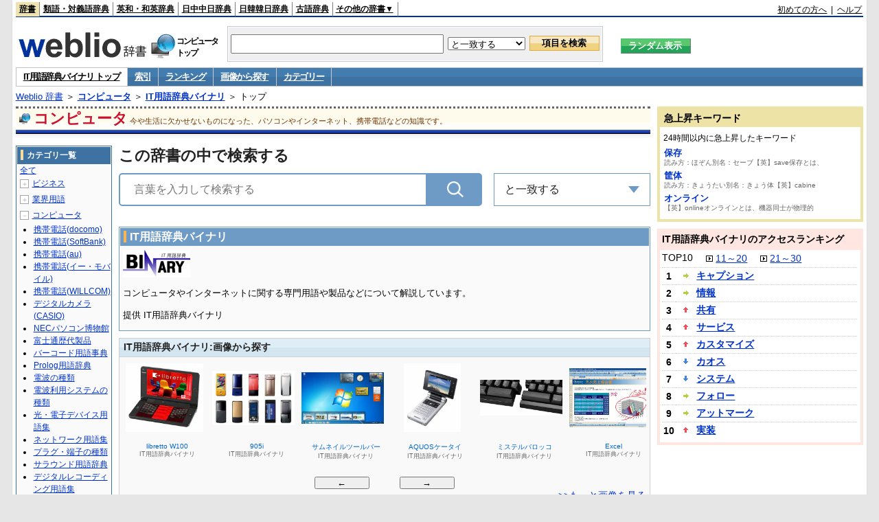

--- FILE ---
content_type: text/html;charset=UTF-8
request_url: https://www.weblio.jp/cat/computer/binit
body_size: 25791
content:
<!DOCTYPE HTML PUBLIC "-//W3C//DTD HTML 4.01 Transitional//EN">
<html lang="ja">
<head>
    <meta http-equiv="Content-Type" content="text/html; charset=UTF-8">

<script type="text/javascript" src="https://cdn.weblio.jp/e7/script/include/lib/jquery.min-1.4.4.js?tst=2026011409"
        charset="UTF-8"></script>
<script type="text/javascript" src="//ajax.googleapis.com/ajax/libs/jqueryui/1.8.24/jquery-ui.min.js"
        charset="UTF-8"></script>
<!-- DataLayer -->
<script>
    
    dataLayer = [{
        
        'splitTest': 'B'
    }];
</script>
<!-- /DataLayer -->
<!-- Start Google Tag Manager -->
<script>
    (function(w,d,s,l,i) {
        w[l]=w[l]||[];
        w[l].push({'gtm.start':new Date().getTime(),event:'gtm.js'});
        var f=d.getElementsByTagName(s)[0],j=d.createElement(s),dl=l!='dataLayer'?'&l='+l:'';
        j.async=true;
        j.src='//www.googletagmanager.com/gtm.js?id='+i+dl;
        f.parentNode.insertBefore(j,f);
    })(window,document,'script','dataLayer','GTM-WCM52W');
</script>
<!-- End Google Tag Manager -->
<script type="text/javascript" src="https://cdn.weblio.jp/e7/script/include/speed/google_offer_wall_custom_choice.js?tst=2026011409"></script>

<script type='text/javascript'>
    var googletag = googletag || {};
    googletag.cmd = googletag.cmd || [];
</script>
<script async src="https://securepubads.g.doubleclick.net/tag/js/gpt.js"></script>

<script type="text/javascript">
    googletag.cmd.push(function () {
        
            googletag.defineSlot('/2211331/Weblio_PC_www_Header_728_90', [728, 90], 'div-gpt-ad-1467639451739-0').addService(googletag.pubads());
            googletag.defineSlot('/2211331/Weblio_PC_www_MiddleLeft_300_250', [336, 280], 'div-gpt-ad-1550128476888-0').addService(googletag.pubads());
            googletag.defineSlot('/2211331/Weblio_PC_www_MiddleRight_300_250', [336, 280], 'div-gpt-ad-1550128644785-0').addService(googletag.pubads());
            googletag.defineSlot('/2211331/Weblio_PC_www_RightTop1_300_250', [300, 250], 'div-gpt-ad-1687160182849-0').addService(googletag.pubads());
            googletag.defineSlot('/2211331/Weblio_PC_www_RightTop2_300_250', [300, 250], 'div-gpt-ad-1687160212558-0').addService(googletag.pubads());
            googletag.defineSlot('/2211331/Weblio_PC_www_BottomLeft_336_280', [336, 280], 'div-gpt-ad-1550128731585-0').addService(googletag.pubads());
            googletag.defineSlot('/2211331/Weblio_PC_www_BottomRight_336_280', [336, 280], 'div-gpt-ad-1550128814979-0').addService(googletag.pubads());
        
        googletag.pubads().enableSingleRequest();
        googletag.enableServices();
    });
</script>
<link rel="manifest" href="https://www.weblio.jp/manifest.json"/>
<link rel="icon" sizes="144x144" href="https://cdn.weblio.jp/e7/img/favicon/www.png"/>
<link rel="apple-touch-icon" href="https://cdn.weblio.jp/e7/img/favicon/www/safari/apple-touch-icon.png"/>
<meta name="msapplication-square70x70logo" content="https://cdn.weblio.jp/e7/img/favicon/www/ie/site-tile-70x70.png"/>
<meta name="msapplication-square150x150logo" content="https://cdn.weblio.jp/e7/img/favicon/www/ie/site-tile-150x150.png"/>
<meta name="msapplication-wide310x150logo" content="https://cdn.weblio.jp/e7/img/favicon/www/ie/site-tile-310x150.png"/>
<meta name="msapplication-square310x310logo" content="https://cdn.weblio.jp/e7/img/favicon/www/ie/site-tile-310x310.png"/>

<title>IT用語辞典バイナリ - Weblio コンピュータ</title>
<meta name="description" content="コンピュータやインターネットに関する専門用語や製品などについて解説しています。">
<meta name="keywords" content="IT用語辞典バイナリ,索引,ランキング,画像,カテゴリー">
<link rel="stylesheet" type="text/css" href="https://cdn.weblio.jp/e7/css/www/category.css?tst=2026011409">
<link rel="stylesheet" type="text/css" href="https://cdn.weblio.jp/e7/css/www/category_dict_search_box.css?tst=2026011409">

<script type="text/javascript" src="https://cdn.weblio.jp/e7/script/word_list.js?tst=2026011409" charset="UTF-8"></script>
<script type="text/javascript" src="https://cdn.weblio.jp/e7/script/www/search_dropdown.js?tst=2026011409" charset="UTF-8"></script>
</head>
<body>
<!-- Start Google Tag Manager (noscript) -->
<noscript>
  <iframe src="//www.googletagmanager.com/ns.html?id=GTM-WCM52W" height="0" width="0" style="display:none;visibility:hidden"></iframe>
</noscript>
<!-- End Google Tag Manager (noscript) -->
<div ID=layout>
<div ID=base>
<div ID=head>
<!-- ヘッダバー開始 -->
<div ID=headBar>
    <div ID=headBarL>
        <p class=headBarSel>
    <a href="https://www.weblio.jp/" title="辞典・百科事典の検索サービス - Weblio辞書">辞書</a>
</p>
<p>
    <a href="https://thesaurus.weblio.jp/" title="類語辞典・シソーラス・対義語 - Weblio辞書">類語・対義語辞典</a>
</p>
<p>
    <a href="https://ejje.weblio.jp/" title="英和辞典・和英辞典 - Weblio辞書">英和・和英辞典</a>
</p>
<p>
    <a href="https://cjjc.weblio.jp/" title="中国語辞書 - Weblio日中中日辞典">日中中日辞典</a>
</p>
<p>
    <a href="https://kjjk.weblio.jp/" title="韓国語辞書 - Weblio日韓韓日辞典">日韓韓日辞典</a>
</p>
<p>
    <a href="https://kobun.weblio.jp/" title="古文辞書 - Weblio古語辞典">古語辞典</a>
</p>
<ul 
        ID=NaviNoPulDwn
        onmouseout="showGlobalNaviOtherLinks();"
        onmouseover="showGlobalNaviOtherLinks();">
    <li ID=NaviNoPulDwnLi>その他の辞書▼
        <ul ID=NaviNoPulDwnLiUl>
            <li class=NaviNoPulDwnLiUlLi>
                <a href="https://fjjf.weblio.jp/" title="フランス語辞書 - Weblioフランス語辞典">フランス語辞典</a></li>
            </li>
            <li class=NaviNoPulDwnLiUlLi>
                <a href="https://njjn.weblio.jp/" title="インドネシア語辞書 - Weblioインドネシア語辞典">インドネシア語辞典</a>
            </li>
            <li class=NaviNoPulDwnLiUlLi>
                <a href="https://tjjt.weblio.jp/" title="タイ語辞書 - Weblioタイ語辞典">タイ語辞典</a>
            </li>
            <li class=NaviNoPulDwnLiUlLi>
                <a href="https://vjjv.weblio.jp/" title="ベトナム語辞書 - Weblioベトナム語辞典">ベトナム語辞典</a>
            </li>
            </ul>
    </li>
</ul>
</div>
    <div ID=headBarR>
        <a href="https://help.weblio.jp/www/jpdictionary/j_info" title="初めての方へ">初めての方へ</a>
        
        &nbsp;|&nbsp;
        <a href="https://help.weblio.jp/www" title="ヘルプ">ヘルプ</a>
        </div>
    <b class=clr></b>
</div>


<!-- ヘッダバー終了 -->

<!-- ヘッダ検索ボックス開始 -->
<form action="https://www.weblio.jp/content_find" method="get" name="f">
<table ID=headT>
<tr>
<td ID=headTL>

<table ID=headTLT>
<tr>
<td ID=headTLTL>
<h1><a href="https://www.weblio.jp/" title="辞典・百科事典の検索サービス - Weblio辞書"><img src="https://cdn.weblio.jp/e7/img/logoLM.png" alt="辞典・百科事典の検索サービス - Weblio辞書"></a>
</h1></td>
<td ID=headTLTVC>
<b class=catCatComputer>&nbsp;</b>
</td>
<td ID=headTLTR>
<span>コンピュータ<br>トップ</span>
</td>
</tr>
</table>

</td>
<td ID=headTC>

<div ID=headBxMWrp>
<div ID=headBxMCnt>

<table ID=headBxT>
<tr>
<td ID=headBxTL><input maxlength="2048" type="text" name="query" class=formBoxI></td>
<td ID=headBxTC>
<select name="searchType" class=formSelect>
<option value="exact">と一致する</option>
<option value="prefix">で始まる</option>
<option value="contains">を含む</option>
<option value="suffix">で終わる</option>
<option value="text">を解説文に含む</option>
</select>
</td>
<td ID=headBxTR><input type="submit" value="項目を検索" class=formButton>
<span class=inKoWrp><span class=inKoH>&nbsp;</span><span class=inKoB>&nbsp;</span></span>
</td>
</tr>
</table>

</div>
</div>
<!-- 検索ボックス終了 -->

</td>
<td ID=headTR>
<input type="submit" name="random-select" value="ランダム表示" class=formBoxRd>
<span class=inRnWrp>
<span class=inRnCnt>
<span class=inRnH>&nbsp;</span>
<span class=inRnB>&nbsp;</span>
</span>
</span>

</td>
</tr>
</table>
</form>
<!-- ヘッダ検索ボックス終了 -->
</div>

<script type="text/javascript"><!--
$(document).ready(function(){

});

//--></script>
<!-- メニュー開始 -->
<div ID=menu>
<div class=menuOn><a href="https://www.weblio.jp/cat/computer/binit" class=selectedMenu>IT用語辞典バイナリ トップ</a></div><div class=menuOff><a href="https://www.weblio.jp/category/computer/binit">索引</a></div><div class=menuOff><a href="https://www.weblio.jp/ranking/computer/binit">ランキング</a></div><div class=menuOff><a href="https://www.weblio.jp/img_list/computer/binit">画像から探す</a></div><div class=menuOff><a href="https://www.weblio.jp/subcategory/computer/binit">カテゴリー</a></div><br class=clr>
</div>
<!-- /メニュー終了 -->
<div ID=menuH>&nbsp;</div>
<div ID=menuB>&nbsp;</div>
<div ID=tpc><a href="https://www.weblio.jp/" title="辞典・百科事典の検索サービス - Weblio辞書">Weblio 辞書</a> ＞ <b><a href="https://www.weblio.jp/cat/computer" title="コンピュータ">コンピュータ</a></b> ＞ <b><a href="https://www.weblio.jp/cat/computer/binit" title="IT用語辞典バイナリ">IT用語辞典バイナリ</a></b> ＞ トップ</div>
<div ID=catBar>
<b class=catCbComputer>&nbsp;</b><p>コンピュータ</p><span>今や生活に欠かせないものになった、パソコンやインターネット、携帯電話などの知識です。</span>
</div>
<p ID=catBarH>&nbsp;</p>
<p ID=catBarB>&nbsp;</p>
<p ID=catBarL>&nbsp;</p>
<p ID=catBarP>&nbsp;</p>

<div ID=wrp>
<div ID=cnt>

<!-- メイン開始 -->
<div ID=main>

<div class="main-search">

<div class="search-form-title">
<span>この辞書の中で検索する</span>
</div>

<div class="search-inner">
<div class="search-form">
<form action="https://www.weblio.jp/content_find" method="get" name="f">
<div class="form-group">
<input type="text" maxlength="2048"  name="query" value="" class="form-control form-search" placeholder="言葉を入力して検索する" autofocus>
<input type="hidden" id="filter-input" name="searchType" value=exact>
<input type="hidden" name="dictCode" value=BINIT>
<button type="submit" class="search-btn"></button>
</div>
</form>
</div>

<div id="dropdown" class="dropdown-menu">
<div class="select">
<span class="label">と一致する</span>
<ul class="list">
<li>
<p data-option="exact">と一致する</p>
</li>
<li>
<p data-option="prefix">で始まる</p>
</li>
<li>
<p data-option="contains">を含む</p>
</li>
<li>
<p data-option="suffix">で終わる</p>
</li>
<li>
<p data-option="text">を解説文に含む</p>
</li>
</ul>
</div>
</div>
</div>
              
</div>
<!-- メインナビ開始 -->
<div class=mainBx>
<div class=mainBoxH>
<h2><i>&nbsp;</i>IT用語辞典バイナリ</h2>
</div>
<div class=mainBoxB>
<table ID=introLgDict>
<tr>
<td>
<img class=lgDictLg src="https://cdn.weblio.jp/e7/img/lg_binit.png" alt="IT用語辞典バイナリ" width="98" height="40"><img src="https://cdn.weblio.jp/e7/img/spacer.gif" class=lgDictSp alt="IT用語辞典バイナリ" width="100" height="42" style="display:block;position:relative;margin-top:-42px;"><br>
コンピュータやインターネットに関する専門用語や製品などについて解説しています。<br><br>
提供 IT用語辞典バイナリ<br>
</td>
</tr>
</table>

</div>
</div>
<!-- メインナビ終了 -->

<!-- メインボックス開始 -->
<div class=mainCatH>
<h2>IT用語辞典バイナリ:画像から探す</h2>
<p class=mainCatHH>&nbsp;</p>
<p class=mainCatHB>&nbsp;</p>
<p class=mainCatHBdr>&nbsp;</p>
</div>
<p class=mainCatHTIIm>&nbsp;</p>
<div class=mainBoxImgB>
<div ID=ImgFrame>
<div ID=ImgCont>
<input type="hidden" value="21" ID=ImgEBtnCnt>
<div class=ImgElem><div class=ImgElemI><a href="https://www.weblio.jp/content/AQUOS+PHONE+EX+SH-04E?dictCode=BINIT" title="AQUOS PHONE EX SH-04E" rel="nofollow"><p style="background-image:url(https://cdn.weblio.jp/e7/img/dict/binit/an203b.png);"><img src="https://cdn.weblio.jp/e7/img/spacer.gif" alt="AQUOS PHONE EX SH-04E"></p></a></div><div class=ImgElemT><div class=ImgElemTM>AQUOS PHONE EX SH-04E</div><div class=ImgElemTD>IT用語辞典バイナリ</div></div></div>
<div class=ImgElem><div class=ImgElemI><a href="https://www.weblio.jp/content/Microsoft+Band?dictCode=BINIT" title="Microsoft Band" rel="nofollow"><p style="background-image:url(https://cdn.weblio.jp/e7/img/dict/binit/mn233.png);"><img src="https://cdn.weblio.jp/e7/img/spacer.gif" alt="Microsoft Band"></p></a></div><div class=ImgElemT><div class=ImgElemTM>Microsoft Band</div><div class=ImgElemTD>IT用語辞典バイナリ</div></div></div>
<div class=ImgElem><div class=ImgElemI><a href="https://www.weblio.jp/content/Kindle?dictCode=BINIT" title="Kindle" rel="nofollow"><p style="background-image:url(https://cdn.weblio.jp/e7/img/dict/binit/kn27a.png);"><img src="https://cdn.weblio.jp/e7/img/spacer.gif" alt="Kindle"></p></a></div><div class=ImgElemT><div class=ImgElemTM>Kindle</div><div class=ImgElemTD>IT用語辞典バイナリ</div></div></div>
<div class=ImgElem><div class=ImgElemI><a href="https://www.weblio.jp/content/Origami?dictCode=BINIT" title="Origami" rel="nofollow"><p style="background-image:url(https://cdn.weblio.jp/e7/img/dict/binit/on009.png);"><img src="https://cdn.weblio.jp/e7/img/spacer.gif" alt="Origami"></p></a></div><div class=ImgElemT><div class=ImgElemTM>Origami</div><div class=ImgElemTD>IT用語辞典バイナリ</div></div></div>
<div class=ImgElem><div class=ImgElemI><a href="https://www.weblio.jp/content/Touch+Pro?dictCode=BINIT" title="Touch Pro" rel="nofollow"><p style="background-image:url(https://cdn.weblio.jp/e7/img/dict/binit/tn025a.png);"><img src="https://cdn.weblio.jp/e7/img/spacer.gif" alt="Touch Pro"></p></a></div><div class=ImgElemT><div class=ImgElemTM>Touch Pro</div><div class=ImgElemTD>IT用語辞典バイナリ</div></div></div>
<div class=ImgElem><div class=ImgElemI><a href="https://www.weblio.jp/content/iPhone+3GS?dictCode=BINIT" title="iPhone 3GS" rel="nofollow"><p style="background-image:url(https://cdn.weblio.jp/e7/img/dict/binit/in060a.png);"><img src="https://cdn.weblio.jp/e7/img/spacer.gif" alt="iPhone 3GS"></p></a></div><div class=ImgElemT><div class=ImgElemTM>iPhone 3GS</div><div class=ImgElemTD>IT用語辞典バイナリ</div></div></div>
<div class=ImgElem><div class=ImgElemI><a href="https://www.weblio.jp/content/Windows+Media+Player+10?dictCode=BINIT" title="Windows Media Player 10" rel="nofollow"><p style="background-image:url(https://cdn.weblio.jp/e7/img/dict/binit/mp10_68x56_static.gif);"><img src="https://cdn.weblio.jp/e7/img/spacer.gif" alt="Windows Media Player 10"></p></a></div><div class=ImgElemT><div class=ImgElemTM>Windows Media Player 10</div><div class=ImgElemTD>IT用語辞典バイナリ</div></div></div>
<div class=ImgElem><div class=ImgElemI><a href="https://www.weblio.jp/content/%E3%83%8D%E3%83%83%E3%83%88%E3%83%AF%E3%83%BC%E3%82%AF%E3%82%A2%E3%83%80%E3%83%97%E3%82%BF?dictCode=BINIT" title="ネットワークアダプタ" rel="nofollow"><p style="background-image:url(https://cdn.weblio.jp/e7/img/dict/binit/ne041.png);"><img src="https://cdn.weblio.jp/e7/img/spacer.gif" alt="ネットワークアダプタ"></p></a></div><div class=ImgElemT><div class=ImgElemTM>ネットワークアダプタ</div><div class=ImgElemTD>IT用語辞典バイナリ</div></div></div>
<div class=ImgElem><div class=ImgElemI><a href="https://www.weblio.jp/content/libretto+W100?dictCode=BINIT" title="libretto W100" rel="nofollow"><p style="background-image:url(https://cdn.weblio.jp/e7/img/dict/binit/ln49.png);"><img src="https://cdn.weblio.jp/e7/img/spacer.gif" alt="libretto W100"></p></a></div><div class=ImgElemT><div class=ImgElemTM>libretto W100</div><div class=ImgElemTD>IT用語辞典バイナリ</div></div></div>
<div class=ImgElem><div class=ImgElemI><a href="https://www.weblio.jp/content/905i?dictCode=BINIT" title="905i" rel="nofollow"><p style="background-image:url(https://cdn.weblio.jp/e7/img/dict/binit/9n001a.png);"><img src="https://cdn.weblio.jp/e7/img/spacer.gif" alt="905i"></p></a></div><div class=ImgElemT><div class=ImgElemTM>905i</div><div class=ImgElemTD>IT用語辞典バイナリ</div></div></div>
<div class=ImgElem><div class=ImgElemI><a href="https://www.weblio.jp/content/%E3%82%B5%E3%83%A0%E3%83%8D%E3%82%A4%E3%83%AB%E3%83%84%E3%83%BC%E3%83%AB%E3%83%90%E3%83%BC?dictCode=BINIT" title="サムネイルツールバー" rel="nofollow"><p style="background-image:url(https://cdn.weblio.jp/e7/img/dict/binit/san024.png);"><img src="https://cdn.weblio.jp/e7/img/spacer.gif" alt="サムネイルツールバー"></p></a></div><div class=ImgElemT><div class=ImgElemTM>サムネイルツールバー</div><div class=ImgElemTD>IT用語辞典バイナリ</div></div></div>
<div class=ImgElem><div class=ImgElemI><a href="https://www.weblio.jp/content/AQUOS%E3%82%B1%E3%83%BC%E3%82%BF%E3%82%A4?dictCode=BINIT" title="AQUOSケータイ" rel="nofollow"><p style="background-image:url(https://cdn.weblio.jp/e7/img/dict/binit/an030.png);"><img src="https://cdn.weblio.jp/e7/img/spacer.gif" alt="AQUOSケータイ"></p></a></div><div class=ImgElemT><div class=ImgElemTM>AQUOSケータイ</div><div class=ImgElemTD>IT用語辞典バイナリ</div></div></div>
<div class=ImgElem><div class=ImgElemI><a href="https://www.weblio.jp/content/%E3%83%9F%E3%82%B9%E3%83%86%E3%83%AB%E3%83%90%E3%83%AD%E3%83%83%E3%82%B3?dictCode=BINIT" title="ミステルバロッコ" rel="nofollow"><p style="background-image:url(https://cdn.weblio.jp/e7/img/dict/binit/mn253-2.png);"><img src="https://cdn.weblio.jp/e7/img/spacer.gif" alt="ミステルバロッコ"></p></a></div><div class=ImgElemT><div class=ImgElemTM>ミステルバロッコ</div><div class=ImgElemTD>IT用語辞典バイナリ</div></div></div>
<div class=ImgElem><div class=ImgElemI><a href="https://www.weblio.jp/content/Excel?dictCode=BINIT" title="Excel" rel="nofollow"><p style="background-image:url(https://cdn.weblio.jp/e7/img/dict/binit/e132.png);"><img src="https://cdn.weblio.jp/e7/img/spacer.gif" alt="Excel"></p></a></div><div class=ImgElemT><div class=ImgElemTM>Excel</div><div class=ImgElemTD>IT用語辞典バイナリ</div></div></div>
<div class=ImgElem><div class=ImgElemI><a href="https://www.weblio.jp/content/Microsoft+Arc+Mouse?dictCode=BINIT" title="Microsoft Arc Mouse" rel="nofollow"><p style="background-image:url(https://cdn.weblio.jp/e7/img/dict/binit/mn067a.png);"><img src="https://cdn.weblio.jp/e7/img/spacer.gif" alt="Microsoft Arc Mouse"></p></a></div><div class=ImgElemT><div class=ImgElemTM>Microsoft Arc Mouse</div><div class=ImgElemTD>IT用語辞典バイナリ</div></div></div>
<div class=ImgElem><div class=ImgElemI><a href="https://www.weblio.jp/content/SG-1000?dictCode=BINIT" title="SG-1000" rel="nofollow"><p style="background-image:url(https://cdn.weblio.jp/e7/img/dict/binit/sn065a.png);"><img src="https://cdn.weblio.jp/e7/img/spacer.gif" alt="SG-1000"></p></a></div><div class=ImgElemT><div class=ImgElemTM>SG-1000</div><div class=ImgElemTD>IT用語辞典バイナリ</div></div></div>
<div class=ImgElem><div class=ImgElemI><a href="https://www.weblio.jp/content/SH-09C?dictCode=BINIT" title="SH-09C" rel="nofollow"><p style="background-image:url(https://cdn.weblio.jp/e7/img/dict/binit/sn116.png);"><img src="https://cdn.weblio.jp/e7/img/spacer.gif" alt="SH-09C"></p></a></div><div class=ImgElemT><div class=ImgElemTM>SH-09C</div><div class=ImgElemTD>IT用語辞典バイナリ</div></div></div>
<div class=ImgElem><div class=ImgElemI><a href="https://www.weblio.jp/content/Wi-Fi+STATION+N-01J?dictCode=BINIT" title="Wi-Fi STATION N-01J" rel="nofollow"><p style="background-image:url(https://cdn.weblio.jp/e7/img/dict/binit/wn185.png);"><img src="https://cdn.weblio.jp/e7/img/spacer.gif" alt="Wi-Fi STATION N-01J"></p></a></div><div class=ImgElemT><div class=ImgElemTM>Wi-Fi STATION N-01J</div><div class=ImgElemTD>IT用語辞典バイナリ</div></div></div>
<div class=ImgElem><div class=ImgElemI><a href="https://www.weblio.jp/content/Roadrunner?dictCode=BINIT" title="Roadrunner" rel="nofollow"><p style="background-image:url(https://cdn.weblio.jp/e7/img/dict/binit/rn018.png);"><img src="https://cdn.weblio.jp/e7/img/spacer.gif" alt="Roadrunner"></p></a></div><div class=ImgElemT><div class=ImgElemTM>Roadrunner</div><div class=ImgElemTD>IT用語辞典バイナリ</div></div></div>
</div>
</div>
<div ID=ImgEBtn>
<input type="button" value="←" onclick="nextImgL()" ID=ImgEBtnL>
<input type="button" value="→" onclick="nextImgR()" ID=ImgEBtnR>
</div>
<div Id=LinkImgL><a href="https://www.weblio.jp/img_list/computer/binit">>>もっと画像を見る</a></div>
</div>
<!-- メインボックス開始 -->
<div class=mainCntBx>
<div class=mainBoxH>
<h2><i>&nbsp;</i>IT用語辞典バイナリの索引</h2>
</div>
<div class=mainBoxB>
<div class=mainWL><div class=mainWLL><a href="https://www.weblio.jp/category/computer/binit/aa">あ</a>&nbsp;<a href="https://www.weblio.jp/category/computer/binit/ii">い</a>&nbsp;<a href="https://www.weblio.jp/category/computer/binit/uu">う</a>&nbsp;<a href="https://www.weblio.jp/category/computer/binit/ee">え</a>&nbsp;<a href="https://www.weblio.jp/category/computer/binit/oo">お</a>&nbsp;&nbsp;<a href="https://www.weblio.jp/category/computer/binit/ka">か</a>&nbsp;<a href="https://www.weblio.jp/category/computer/binit/ki">き</a>&nbsp;<a href="https://www.weblio.jp/category/computer/binit/ku">く</a>&nbsp;<a href="https://www.weblio.jp/category/computer/binit/ke">け</a>&nbsp;<a href="https://www.weblio.jp/category/computer/binit/ko">こ</a>&nbsp;<br><a href="https://www.weblio.jp/category/computer/binit/sa">さ</a>&nbsp;<a href="https://www.weblio.jp/category/computer/binit/shi">し</a>&nbsp;<a href="https://www.weblio.jp/category/computer/binit/su">す</a>&nbsp;<a href="https://www.weblio.jp/category/computer/binit/se">せ</a>&nbsp;<a href="https://www.weblio.jp/category/computer/binit/so">そ</a>&nbsp;&nbsp;<a href="https://www.weblio.jp/category/computer/binit/ta">た</a>&nbsp;<a href="https://www.weblio.jp/category/computer/binit/chi">ち</a>&nbsp;<a href="https://www.weblio.jp/category/computer/binit/tsu">つ</a>&nbsp;<a href="https://www.weblio.jp/category/computer/binit/te">て</a>&nbsp;<a href="https://www.weblio.jp/category/computer/binit/to">と</a>&nbsp;<br><a href="https://www.weblio.jp/category/computer/binit/na">な</a>&nbsp;<a href="https://www.weblio.jp/category/computer/binit/ni">に</a>&nbsp;<a href="https://www.weblio.jp/category/computer/binit/nu">ぬ</a>&nbsp;<a href="https://www.weblio.jp/category/computer/binit/ne">ね</a>&nbsp;<a href="https://www.weblio.jp/category/computer/binit/no">の</a>&nbsp;&nbsp;<a href="https://www.weblio.jp/category/computer/binit/ha">は</a>&nbsp;<a href="https://www.weblio.jp/category/computer/binit/hi">ひ</a>&nbsp;<a href="https://www.weblio.jp/category/computer/binit/fu">ふ</a>&nbsp;<a href="https://www.weblio.jp/category/computer/binit/he">へ</a>&nbsp;<a href="https://www.weblio.jp/category/computer/binit/ho">ほ</a>&nbsp;<br><a href="https://www.weblio.jp/category/computer/binit/ma">ま</a>&nbsp;<a href="https://www.weblio.jp/category/computer/binit/mi">み</a>&nbsp;<a href="https://www.weblio.jp/category/computer/binit/mu">む</a>&nbsp;<a href="https://www.weblio.jp/category/computer/binit/me">め</a>&nbsp;<a href="https://www.weblio.jp/category/computer/binit/mo">も</a>&nbsp;&nbsp;<a href="https://www.weblio.jp/category/computer/binit/ya">や</a>&nbsp;<a href="https://www.weblio.jp/category/computer/binit/yu">ゆ</a>&nbsp;<a href="https://www.weblio.jp/category/computer/binit/yo">よ</a>&nbsp;<br><a href="https://www.weblio.jp/category/computer/binit/ra">ら</a>&nbsp;<a href="https://www.weblio.jp/category/computer/binit/ri">り</a>&nbsp;<a href="https://www.weblio.jp/category/computer/binit/ru">る</a>&nbsp;<a href="https://www.weblio.jp/category/computer/binit/re">れ</a>&nbsp;<a href="https://www.weblio.jp/category/computer/binit/ro">ろ</a>&nbsp;&nbsp;<a href="https://www.weblio.jp/category/computer/binit/wa">わ</a>&nbsp;を&nbsp;ん&nbsp;<br><a href="https://www.weblio.jp/category/computer/binit/ga">が</a>&nbsp;<a href="https://www.weblio.jp/category/computer/binit/gi">ぎ</a>&nbsp;<a href="https://www.weblio.jp/category/computer/binit/gu">ぐ</a>&nbsp;<a href="https://www.weblio.jp/category/computer/binit/ge">げ</a>&nbsp;<a href="https://www.weblio.jp/category/computer/binit/go">ご</a>&nbsp;&nbsp;<a href="https://www.weblio.jp/category/computer/binit/za">ざ</a>&nbsp;<a href="https://www.weblio.jp/category/computer/binit/zi">じ</a>&nbsp;<a href="https://www.weblio.jp/category/computer/binit/zu">ず</a>&nbsp;<a href="https://www.weblio.jp/category/computer/binit/ze">ぜ</a>&nbsp;<a href="https://www.weblio.jp/category/computer/binit/zo">ぞ</a>&nbsp;<br><a href="https://www.weblio.jp/category/computer/binit/da">だ</a>&nbsp;ぢ&nbsp;づ&nbsp;<a href="https://www.weblio.jp/category/computer/binit/de">で</a>&nbsp;<a href="https://www.weblio.jp/category/computer/binit/do">ど</a>&nbsp;&nbsp;<a href="https://www.weblio.jp/category/computer/binit/ba">ば</a>&nbsp;<a href="https://www.weblio.jp/category/computer/binit/bi">び</a>&nbsp;<a href="https://www.weblio.jp/category/computer/binit/bu">ぶ</a>&nbsp;<a href="https://www.weblio.jp/category/computer/binit/be">べ</a>&nbsp;<a href="https://www.weblio.jp/category/computer/binit/bo">ぼ</a>&nbsp;<br><a href="https://www.weblio.jp/category/computer/binit/pa">ぱ</a>&nbsp;<a href="https://www.weblio.jp/category/computer/binit/pi">ぴ</a>&nbsp;<a href="https://www.weblio.jp/category/computer/binit/pu">ぷ</a>&nbsp;<a href="https://www.weblio.jp/category/computer/binit/pe">ぺ</a>&nbsp;<a href="https://www.weblio.jp/category/computer/binit/po">ぽ</a>&nbsp;&nbsp;</div><div class=mainWLR><a href="https://www.weblio.jp/category/computer/binit/a">Ａ</a>&nbsp;<a href="https://www.weblio.jp/category/computer/binit/b">Ｂ</a>&nbsp;<a href="https://www.weblio.jp/category/computer/binit/c">Ｃ</a>&nbsp;<a href="https://www.weblio.jp/category/computer/binit/d">Ｄ</a>&nbsp;<a href="https://www.weblio.jp/category/computer/binit/e">Ｅ</a>&nbsp;&nbsp;<a href="https://www.weblio.jp/category/computer/binit/f">Ｆ</a>&nbsp;<a href="https://www.weblio.jp/category/computer/binit/g">Ｇ</a>&nbsp;<a href="https://www.weblio.jp/category/computer/binit/h">Ｈ</a>&nbsp;<a href="https://www.weblio.jp/category/computer/binit/i">Ｉ</a>&nbsp;<a href="https://www.weblio.jp/category/computer/binit/j">Ｊ</a>&nbsp;<br><a href="https://www.weblio.jp/category/computer/binit/k">Ｋ</a>&nbsp;<a href="https://www.weblio.jp/category/computer/binit/l">Ｌ</a>&nbsp;<a href="https://www.weblio.jp/category/computer/binit/m">Ｍ</a>&nbsp;<a href="https://www.weblio.jp/category/computer/binit/n">Ｎ</a>&nbsp;<a href="https://www.weblio.jp/category/computer/binit/o">Ｏ</a>&nbsp;&nbsp;<a href="https://www.weblio.jp/category/computer/binit/p">Ｐ</a>&nbsp;<a href="https://www.weblio.jp/category/computer/binit/q">Ｑ</a>&nbsp;<a href="https://www.weblio.jp/category/computer/binit/r">Ｒ</a>&nbsp;<a href="https://www.weblio.jp/category/computer/binit/s">Ｓ</a>&nbsp;<a href="https://www.weblio.jp/category/computer/binit/t">Ｔ</a>&nbsp;<br><a href="https://www.weblio.jp/category/computer/binit/u">Ｕ</a>&nbsp;<a href="https://www.weblio.jp/category/computer/binit/v">Ｖ</a>&nbsp;<a href="https://www.weblio.jp/category/computer/binit/w">Ｗ</a>&nbsp;<a href="https://www.weblio.jp/category/computer/binit/x">Ｘ</a>&nbsp;<a href="https://www.weblio.jp/category/computer/binit/y">Ｙ</a>&nbsp;&nbsp;<a href="https://www.weblio.jp/category/computer/binit/z">Ｚ</a>&nbsp;<a href="https://www.weblio.jp/category/computer/binit/sign">記号</a>&nbsp;<br><a href="https://www.weblio.jp/category/computer/binit/1">１</a>&nbsp;<a href="https://www.weblio.jp/category/computer/binit/2">２</a>&nbsp;<a href="https://www.weblio.jp/category/computer/binit/3">３</a>&nbsp;<a href="https://www.weblio.jp/category/computer/binit/4">４</a>&nbsp;<a href="https://www.weblio.jp/category/computer/binit/5">５</a>&nbsp;&nbsp;<a href="https://www.weblio.jp/category/computer/binit/6">６</a>&nbsp;<a href="https://www.weblio.jp/category/computer/binit/7">７</a>&nbsp;<a href="https://www.weblio.jp/category/computer/binit/8">８</a>&nbsp;<a href="https://www.weblio.jp/category/computer/binit/9">９</a>&nbsp;<a href="https://www.weblio.jp/category/computer/binit/0">０</a>&nbsp;<br></div><br class=clr></div>
</div>
</div>
<!-- /メインボックス終了 -->

<br class=clr>
<br>
</div>
</div>
<!-- メイン終了 -->

<!-- ツリー開始 -->
<div ID=tree>
<div class=trBx>
<div class=trBxH>
<i>&nbsp;</i><h2>カテゴリ一覧</h2>
</div>
<div class=trBxM>
<a href="https://www.weblio.jp/cat" title="全て" class=trBxMAll>全て</a>
<div class=trBxMCbx>
<p class=trBxMLi><span class=pl onclick="return catRNewNav(this, 0);" id=catIcon0>＋</span>
<a href="https://www.weblio.jp/cat/business" title="ビジネス">ビジネス</a>
</p>
<div id=treeBoxCat0 style="position:absolute; top:-140px; left:-140px; visibility:hidden; width:133px;">
<b><a href="https://www.weblio.jp/cat/business/sngjy" title="新語時事用語辞典">新語時事用語辞典</a></b><b><a href="https://www.weblio.jp/cat/business/jjabc" title="時事用語のABC">時事用語のABC</a></b><b><a href="https://www.weblio.jp/cat/business/maygs" title="M＆A用語集">M＆A用語集</a></b><b><a href="https://www.weblio.jp/cat/business/mgmys" title="マネジメント用語集">マネジメント用語集</a></b><b><a href="https://www.weblio.jp/cat/business/mktyg" title="マーケティング用語">マーケティング用語</a></b><b><a href="https://www.weblio.jp/cat/business/dbmyg" title="DBM用語辞典">DBM用語辞典</a></b><b><a href="https://www.weblio.jp/cat/business/rytyg" title="流通用語辞典">流通用語辞典</a></b><b><a href="https://www.weblio.jp/cat/business/kaike" title="会計用語辞典">会計用語辞典</a></b><b><a href="https://www.weblio.jp/cat/business/kkkys" title="会計監査関連用語集">会計監査関連用語集</a></b><b><a href="https://www.weblio.jp/cat/business/gkkws" title="外国為替用語集">外国為替用語集</a></b><b><a href="https://www.weblio.jp/cat/business/dowsh" title="証券用語集">証券用語集</a></b><b><a href="https://www.weblio.jp/cat/business/dowcp" title="米国企業情報">米国企業情報</a></b><b><a href="https://www.weblio.jp/cat/business/cntkj" title="ZDNet Japan 企業情報">ZDNet Japan 企業情報</a></b><b><a href="https://www.weblio.jp/cat/business/npohd" title="全国NPO法人情報検索">全国NPO法人情報検索</a></b><b><a href="https://www.weblio.jp/cat/business/koeki" title="公益法人データベース">公益法人データベース</a></b><b><a href="https://www.weblio.jp/cat/business/khkyg" title="公益法人用語集">公益法人用語集</a></b><b><a href="https://www.weblio.jp/cat/business/kkrkg" title="国際関係用語">国際関係用語</a></b><b><a href="https://www.weblio.jp/cat/business/gsfkg" title="軍縮不拡散外交用語集">軍縮不拡散外交用語集</a></b><b><a href="https://www.weblio.jp/cat/business/zkkys" title="税関関係用語集">税関関係用語集</a></b><b><a href="https://www.weblio.jp/cat/business/tshsh" title="投資信託用語集">投資信託用語集</a></b><b><a href="https://www.weblio.jp/cat/business/shskm" title="商品先物取引用語集">商品先物取引用語集</a></b><b><a href="https://www.weblio.jp/cat/business/tkkyy" title="特許用語集">特許用語集</a></b><b><a href="https://www.weblio.jp/cat/business/hrkyj" title="法律関連用語集">法律関連用語集</a></b><b><a href="https://www.weblio.jp/cat/business/ctkzs" title="知的財産用語辞典">知的財産用語辞典</a></b><b><a href="https://www.weblio.jp/cat/business/cbely" title="サイバー法用語集">サイバー法用語集</a></b><b><a href="https://www.weblio.jp/cat/business/cskry" title="著作権関連用語">著作権関連用語</a></b><b><a href="https://www.weblio.jp/cat/business/jkkyg" title="人権啓発用語辞典">人権啓発用語辞典</a></b><b><a href="https://www.weblio.jp/cat/business/nhsgb" title="日本標準産業分類">日本標準産業分類</a></b><b><a href="https://www.weblio.jp/cat/business/nhskb" title="日本標準職業分類">日本標準職業分類</a></b><b><a href="https://www.weblio.jp/cat/business/fjshi" title="資格大辞典">資格大辞典</a></b><b><a href="https://www.weblio.jp/cat/business/shkgz" title="職業図鑑">職業図鑑</a></b><b><a href="https://www.weblio.jp/cat/business/jnjrm" title="人事労務用語辞典">人事労務用語辞典</a></b><b><a href="https://www.weblio.jp/cat/business/jnzmy" title="人材マネジメント用語">人材マネジメント用語</a></b><b><a href="https://www.weblio.jp/cat/business/rdtyk" title="労働統計用語解説">労働統計用語解説</a></b><b><a href="https://www.weblio.jp/cat/business/tnshk" title="転職用語辞典">転職用語辞典</a></b><b><a href="https://www.weblio.jp/cat/business/jdhky" title="自動車保険用語集">自動車保険用語集</a></b><b><a href="https://www.weblio.jp/cat/business/sehok" title="生命保険用語集">生命保険用語集</a></b><b><a href="https://www.weblio.jp/cat/business/krdnk" title="年金用語集">年金用語集</a></b><b><a href="https://www.weblio.jp/cat/business/kkkzk" title="国民経済計算用語集">国民経済計算用語集</a></b><b><a href="https://ejje.weblio.jp/cat/business/gkkry" title="外交関連用語集">外交関連用語集</a></b><b><a href="https://ejje.weblio.jp/cat/business/ekzyj" title="英和経済用語辞典">英和経済用語辞典</a></b><b><a href="https://ejje.weblio.jp/cat/business/kznhg" title="経済のにほんご">経済のにほんご</a></b><b><a href="https://ejje.weblio.jp/cat/business/ifezs" title="英文財務諸表用語集">英文財務諸表用語集</a></b><b><a href="https://ejje.weblio.jp/cat/business/jjrmw" title="人事労務和英辞典">人事労務和英辞典</a></b><b><a href="https://ejje.weblio.jp/cat/business/esmhy" title="英和生命保険用語辞典">英和生命保険用語辞典</a></b><b><a href="https://ejje.weblio.jp/cat/business/esskb" title="英和商品・サービス国際分類名">英和商品・サービス国際分類名</a></b><b><a href="https://ejje.weblio.jp/cat/business/wnhsb" title="和英日本標準商品分類">和英日本標準商品分類</a></b>
</div>
<p class=trBxMLi><span class=pl onclick="return catRNewNav(this, 1);" id=catIcon1>＋</span>
<a href="https://www.weblio.jp/cat/occupation" title="業界用語">業界用語</a>
</p>
<div id=treeBoxCat1 style="position:absolute; top:-140px; left:-140px; visibility:hidden; width:133px;">
<b><a href="https://www.weblio.jp/cat/occupation/sgkkk" title="産業・環境キーワード">産業・環境キーワード</a></b><b><a href="https://www.weblio.jp/cat/occupation/isoyg" title="ISO用語辞典">ISO用語辞典</a></b><b><a href="https://www.weblio.jp/cat/occupation/faygj" title="FA用語辞典">FA用語辞典</a></b><b><a href="https://www.weblio.jp/cat/occupation/lscys" title="ロジスティクス用語集">ロジスティクス用語集</a></b><b><a href="https://www.weblio.jp/cat/occupation/inskk" title="印刷関係用語集">印刷関係用語集</a></b><b><a href="https://www.weblio.jp/cat/occupation/frhny" title="古本用語集">古本用語集</a></b><b><a href="https://www.weblio.jp/cat/occupation/kkygj" title="広告用語辞典">広告用語辞典</a></b><b><a href="https://www.weblio.jp/cat/occupation/shich" title="視聴率関連用語">視聴率関連用語</a></b><b><a href="https://www.weblio.jp/cat/occupation/clcys" title="コールセンター用語集">コールセンター用語集</a></b><b><a href="https://www.weblio.jp/cat/occupation/vdoyg" title="ビデオ用語集">ビデオ用語集</a></b><b><a href="https://www.weblio.jp/cat/occupation/taxis" title="タクシー業界用語辞典">タクシー業界用語辞典</a></b><b><a href="https://www.weblio.jp/cat/occupation/rakno" title="酪農用語解説">酪農用語解説</a></b><b><a href="https://www.weblio.jp/cat/occupation/ngkry" title="農業関連用語">農業関連用語</a></b><b><a href="https://www.weblio.jp/cat/occupation/rgkry" title="林業関連用語">林業関連用語</a></b><b><a href="https://www.weblio.jp/cat/occupation/ssndh" title="水産大百科">水産大百科</a></b><b><a href="https://www.weblio.jp/cat/occupation/nrnss" title="農林水産関係用語集">農林水産関係用語集</a></b><b><a href="https://www.weblio.jp/cat/occupation/nkgns" title="農機具の種類">農機具の種類</a></b><b><a href="https://www.weblio.jp/cat/occupation/knkyy" title="環境用語集">環境用語集</a></b><b><a href="https://www.weblio.jp/cat/occupation/kkayg" title="環境アセスメント用語">環境アセスメント用語</a></b><b><a href="https://www.weblio.jp/cat/occupation/mzshr" title="水処理関連用語集">水処理関連用語集</a></b><b><a href="https://www.weblio.jp/cat/occupation/jmayh" title="気象庁 予報用語">気象庁 予報用語</a></b><b><a href="https://www.weblio.jp/cat/occupation/kykhk" title="海洋基本計画用語集">海洋基本計画用語集</a></b><b><a href="https://ejje.weblio.jp/cat/occupation/kstye" title="警察用語英訳一覧">警察用語英訳一覧</a></b><b><a href="https://ejje.weblio.jp/cat/occupation/wbrkg" title="和英防衛略語集">和英防衛略語集</a></b><b><a href="https://ejje.weblio.jp/cat/occupation/wmcny" title="和英マシニング用語集">和英マシニング用語集</a></b><b><a href="https://ejje.weblio.jp/cat/occupation/eitsk" title="英和ITS関連用語集">英和ITS関連用語集</a></b><b><a href="https://ejje.weblio.jp/cat/occupation/skswj" title="作業環境測定和英辞典">作業環境測定和英辞典</a></b><b><a href="https://ejje.weblio.jp/cat/occupation/rmsjy" title="ラムサール条約用語和英対訳集">ラムサール条約用語和英対訳集</a></b>
</div>
<p class=trBxMLi><span class=pl onclick="return catRNewNav(this, 2, true);" id=catIcon2>－</span>
<a href="https://www.weblio.jp/cat/computer" title="コンピュータ">コンピュータ</a>
</p>
<div id=treeBoxCat2 style="position:static; visibility:visible; width:133px;">
<b><a href="https://www.weblio.jp/cat/computer/ktdcm" title="携帯電話(docomo)">携帯電話(docomo)</a></b><b><a href="https://www.weblio.jp/cat/computer/ktsbm" title="携帯電話(SoftBank)">携帯電話(SoftBank)</a></b><b><a href="https://www.weblio.jp/cat/computer/ktiau" title="携帯電話(au)">携帯電話(au)</a></b><b><a href="https://www.weblio.jp/cat/computer/ktiem" title="携帯電話(イー・モバイル)">携帯電話(イー・モバイル)</a></b><b><a href="https://www.weblio.jp/cat/computer/ktwlc" title="携帯電話(WILLCOM)">携帯電話(WILLCOM)</a></b><b><a href="https://www.weblio.jp/cat/computer/csodc" title="デジタルカメラ(CASIO)">デジタルカメラ(CASIO)</a></b><b><a href="https://www.weblio.jp/cat/computer/necch" title="NECパソコン博物館">NECパソコン博物館</a></b><b><a href="https://www.weblio.jp/cat/computer/fjtrs" title="富士通歴代製品">富士通歴代製品</a></b><b><a href="https://www.weblio.jp/cat/computer/barco" title="バーコード用語事典">バーコード用語事典</a></b><b><a href="https://www.weblio.jp/cat/computer/prolg" title="Prolog用語辞典">Prolog用語辞典</a></b><b><a href="https://www.weblio.jp/cat/computer/dnpsr" title="電波の種類">電波の種類</a></b><b><a href="https://www.weblio.jp/cat/computer/dprss" title="電波利用システムの種類">電波利用システムの種類</a></b><b><a href="https://www.weblio.jp/cat/computer/hkdnd" title="光・電子デバイス用語集">光・電子デバイス用語集</a></b><b><a href="https://www.weblio.jp/cat/computer/ntwky" title="ネットワーク用語集">ネットワーク用語集</a></b><b><a href="https://www.weblio.jp/cat/computer/pgnsr" title="プラグ・端子の種類">プラグ・端子の種類</a></b><b><a href="https://www.weblio.jp/cat/computer/srund" title="サラウンド用語辞典">サラウンド用語辞典</a></b><b><a href="https://www.weblio.jp/cat/computer/direy" title="デジタルレコーディング用語集">デジタルレコーディング用語集</a></b><b><a href="https://www.weblio.jp/cat/computer/avkky" title="AV機器関連用語辞典">AV機器関連用語辞典</a></b><b><a href="https://www.weblio.jp/cat/computer/gzgjt" title="画像技術用語集">画像技術用語集</a></b><b><a href="https://www.weblio.jp/cat/computer/jhscy" title="情報セキュリティ用語集">情報セキュリティ用語集</a></b><b><a href="https://www.weblio.jp/cat/computer/opsyg" title="OSS用語集">OSS用語集</a></b><b><a href="https://www.weblio.jp/cat/computer/msdnf" title=".NET Framework用語集">.NET Framework用語集</a></b><b><a href="https://www.weblio.jp/cat/computer/phpyg" title="PHP用語集">PHP用語集</a></b><b>IT用語辞典バイナリ</b><b><a href="https://www.weblio.jp/cat/computer/binex" title="拡張子辞典">拡張子辞典</a></b><b><a href="https://www.weblio.jp/cat/computer/efref" title="Excel関数リファレンス">Excel関数リファレンス</a></b><b><a href="https://www.weblio.jp/cat/computer/htmlr" title="HTML4.01 リファレンス">HTML4.01 リファレンス</a></b><b><a href="https://www.weblio.jp/cat/computer/phpkr" title="PHP関数リファレンス">PHP関数リファレンス</a></b><b><a href="https://www.weblio.jp/cat/computer/msdnc" title=".NET Framework クラス ライブラリ リファレンス">.NET Framework クラス ライブラリ リファレンス</a></b><b><a href="https://ejje.weblio.jp/cat/computer/dnkds" title="電気・電子用語集">電気・電子用語集</a></b><b><a href="https://ejje.weblio.jp/cat/computer/mcrsy" title="マイクロソフト用語集">マイクロソフト用語集</a></b><b><a href="https://ejje.weblio.jp/cat/computer/cmpyg" title="コンピューター用語辞典">コンピューター用語辞典</a></b>
</div>
<p class=trBxMLi><span class=pl onclick="return catRNewNav(this, 3);" id=catIcon3>＋</span>
<a href="https://www.weblio.jp/cat/train" title="電車">電車</a>
</p>
<div id=treeBoxCat3 style="position:absolute; top:-140px; left:-140px; visibility:hidden; width:133px;">
<b><a href="https://www.weblio.jp/cat/train/sibtd" title="西武鉄道">西武鉄道</a></b><b><a href="https://www.weblio.jp/cat/train/kkszn" title="京浜急行">京浜急行</a></b><b><a href="https://www.weblio.jp/cat/train/keiod" title="京王電鉄">京王電鉄</a></b><b><a href="https://www.weblio.jp/cat/train/odkdt" title="小田急">小田急</a></b><b><a href="https://www.weblio.jp/cat/train/sgmtd" title="相模鉄道">相模鉄道</a></b><b><a href="https://www.weblio.jp/cat/train/hnsds" title="阪神電車">阪神電車</a></b><b><a href="https://www.weblio.jp/cat/train/nnkdt" title="南海電鉄">南海電鉄</a></b><b><a href="https://www.weblio.jp/cat/train/nnttd" title="西日本鉄道">西日本鉄道</a></b><b><a href="https://www.weblio.jp/cat/train/twdkd" title="とうてつ">とうてつ</a></b><b><a href="https://www.weblio.jp/cat/train/kttsd" title="関東鉄道">関東鉄道</a></b><b><a href="https://www.weblio.jp/cat/train/azttu" title="会津鉄道">会津鉄道</a></b><b><a href="https://www.weblio.jp/cat/train/aknjk" title="秋田内陸縦貫鉄道">秋田内陸縦貫鉄道</a></b><b><a href="https://www.weblio.jp/cat/train/mokat" title="真岡鐵道">真岡鐵道</a></b><b><a href="https://www.weblio.jp/cat/train/sksdt" title="新京成電鉄">新京成電鉄</a></b><b><a href="https://www.weblio.jp/cat/train/yrkmm" title="ゆりかもめ">ゆりかもめ</a></b><b><a href="https://www.weblio.jp/cat/train/hkntt" title="箱根登山鉄道">箱根登山鉄道</a></b><b><a href="https://www.weblio.jp/cat/train/izhkn" title="いずはこね">いずはこね</a></b><b><a href="https://www.weblio.jp/cat/train/edszn" title="江ノ電">江ノ電</a></b><b><a href="https://www.weblio.jp/cat/train/shnmr" title="湘南モノレール">湘南モノレール</a></b><b><a href="https://www.weblio.jp/cat/train/esttd" title="遠州鉄道">遠州鉄道</a></b><b><a href="https://www.weblio.jp/cat/train/gaknn" title="岳南鉄道">岳南鉄道</a></b><b><a href="https://www.weblio.jp/cat/train/izukk" title="伊豆急行">伊豆急行</a></b><b><a href="https://www.weblio.jp/cat/train/trhnt" title="天竜浜名湖鉄道">天竜浜名湖鉄道</a></b><b><a href="https://www.weblio.jp/cat/train/snntd" title="しなの鉄道">しなの鉄道</a></b><b><a href="https://www.weblio.jp/cat/train/ackjt" title="愛知環状鉄道">愛知環状鉄道</a></b><b><a href="https://www.weblio.jp/cat/train/isetd" title="伊勢鉄道">伊勢鉄道</a></b><b><a href="https://www.weblio.jp/cat/train/omtsd" title="近江鉄道">近江鉄道</a></b><b><a href="https://www.weblio.jp/cat/train/ktskk" title="京都市交通局">京都市交通局</a></b><b><a href="https://www.weblio.jp/cat/train/ezndt" title="叡山電鉄">叡山電鉄</a></b><b><a href="https://www.weblio.jp/cat/train/kkttd" title="北近畿タンゴ鉄道">北近畿タンゴ鉄道</a></b><b><a href="https://www.weblio.jp/cat/train/snbkk" title="泉北高速鉄道">泉北高速鉄道</a></b><b><a href="https://www.weblio.jp/cat/train/osksk" title="大阪市交通局">大阪市交通局</a></b><b><a href="https://www.weblio.jp/cat/train/kbskz" title="神戸市交通局">神戸市交通局</a></b><b><a href="https://www.weblio.jp/cat/train/kobes" title="神戸新交通">神戸新交通</a></b><b><a href="https://www.weblio.jp/cat/train/icbds" title="一畑電車">一畑電車</a></b><b><a href="https://www.weblio.jp/cat/train/ibrtd" title="井原鉄道">井原鉄道</a></b><b><a href="https://www.weblio.jp/cat/train/kotss" title="ことでん">ことでん</a></b><b><a href="https://www.weblio.jp/cat/train/tsktd" title="土佐くろしお">土佐くろしお</a></b><b><a href="https://www.weblio.jp/cat/train/fkokk" title="福岡市交通局">福岡市交通局</a></b><b><a href="https://www.weblio.jp/cat/train/smbtd" title="島原鉄道">島原鉄道</a></b>
</div>
<p class=trBxMLi><span class=pl onclick="return catRNewNav(this, 4);" id=catIcon4>＋</span>
<a href="https://www.weblio.jp/catt/automobile" title="自動車・バイク">自動車・バイク</a>
</p>
<div id=treeBoxCat4 style="position:absolute; top:-140px; left:-140px; visibility:hidden; width:133px;">
<b><a href="https://www.weblio.jp/catt/automobile/szkmt" title="自動車(スズキ)">自動車(スズキ)</a></b><b><a href="https://www.weblio.jp/catt/automobile/dhtsu" title="自動車(ダイハツ)">自動車(ダイハツ)</a></b><b><a href="https://www.weblio.jp/catt/automobile/tytmt" title="自動車(トヨタ)">自動車(トヨタ)</a></b><b><a href="https://www.weblio.jp/catt/automobile/hinom" title="自動車(日野自動車)">自動車(日野自動車)</a></b><b><a href="https://www.weblio.jp/catt/automobile/hndmr" title="自動車(ホンダ)">自動車(ホンダ)</a></b><b><a href="https://www.weblio.jp/catt/automobile/mzdmt" title="自動車(マツダ)">自動車(マツダ)</a></b><b><a href="https://www.weblio.jp/catt/automobile/mtsok" title="自動車(光岡自動車)">自動車(光岡自動車)</a></b><b><a href="https://www.weblio.jp/catt/automobile/mtsbs" title="自動車(三菱自動車)">自動車(三菱自動車)</a></b><b><a href="https://www.weblio.jp/catt/automobile/lxsmt" title="自動車(レクサス)">自動車(レクサス)</a></b><b><a href="https://www.weblio.jp/cat/automobile/yesrs" title="自動車(イエス！)">自動車(イエス！)</a></b><b><a href="https://www.weblio.jp/catt/automobile/cryle" title="自動車(クライスラー)">自動車(クライスラー)</a></b><b><a href="https://www.weblio.jp/catt/automobile/jeepm" title="自動車(ジープ)">自動車(ジープ)</a></b><b><a href="https://www.weblio.jp/catt/automobile/jagar" title="自動車(ジャガー)">自動車(ジャガー)</a></b><b><a href="https://www.weblio.jp/catt/automobile/dodge" title="自動車(ダッジ)">自動車(ダッジ)</a></b><b><a href="https://www.weblio.jp/cat/automobile/dkevt" title="自動車(ドンカーブート)">自動車(ドンカーブート)</a></b><b><a href="https://www.weblio.jp/catt/automobile/bmwag" title="自動車(BMW)">自動車(BMW)</a></b><b><a href="https://www.weblio.jp/catt/automobile/hyndi" title="自動車(ヒュンダイ)">自動車(ヒュンダイ)</a></b><b><a href="https://www.weblio.jp/catt/automobile/frdmr" title="自動車(フォード)">自動車(フォード)</a></b><b><a href="https://www.weblio.jp/catt/automobile/vlkwg" title="自動車(フォルクスワーゲン)">自動車(フォルクスワーゲン)</a></b><b><a href="https://www.weblio.jp/catt/automobile/volvo" title="自動車(ボルボ)">自動車(ボルボ)</a></b><b><a href="https://www.weblio.jp/catt/automobile/lndrv" title="自動車(ランドローバー)">自動車(ランドローバー)</a></b><b><a href="https://www.weblio.jp/catt/automobile/lmbgn" title="自動車(ランボルギーニ)">自動車(ランボルギーニ)</a></b><b><a href="https://www.weblio.jp/catt/automobile/rnult" title="自動車(ルノー)">自動車(ルノー)</a></b><b><a href="https://www.weblio.jp/cat/automobile/busns" title="バスの種類">バスの種類</a></b><b><a href="https://www.weblio.jp/cat/automobile/rkjns" title="霊柩自動車の種類">霊柩自動車の種類</a></b><b><a href="https://www.weblio.jp/cat/automobile/kwkbd" title="バイク(カワサキ)">バイク(カワサキ)</a></b><b><a href="https://www.weblio.jp/cat/automobile/szkdb" title="バイク(スズキ)">バイク(スズキ)</a></b><b><a href="https://www.weblio.jp/cat/automobile/hnddb" title="バイク(ホンダ)">バイク(ホンダ)</a></b><b><a href="https://www.weblio.jp/cat/automobile/ymhdb" title="バイク(ヤマハ)">バイク(ヤマハ)</a></b><b><a href="https://www.weblio.jp/cat/automobile/aprla" title="バイク(アプリリア)">バイク(アプリリア)</a></b><b><a href="https://www.weblio.jp/cat/automobile/mvabk" title="バイク(MVアグスタ)">バイク(MVアグスタ)</a></b><b><a href="https://www.weblio.jp/cat/automobile/cgbbk" title="バイク(カジバ)">バイク(カジバ)</a></b><b><a href="https://www.weblio.jp/cat/automobile/kymco" title="バイク(キムコ)">バイク(キムコ)</a></b><b><a href="https://www.weblio.jp/cat/automobile/ktmbd" title="バイク(KTM)">バイク(KTM)</a></b><b><a href="https://www.weblio.jp/cat/automobile/dctbd" title="バイク(ドゥカティ)">バイク(ドゥカティ)</a></b><b><a href="https://www.weblio.jp/cat/automobile/triph" title="バイク(トライアンフ)">バイク(トライアンフ)</a></b><b><a href="https://www.weblio.jp/cat/automobile/hlddb" title="バイク(ハーレー)">バイク(ハーレー)</a></b><b><a href="https://www.weblio.jp/cat/automobile/hsqbk" title="バイク(ハスクバーナ)">バイク(ハスクバーナ)</a></b><b><a href="https://www.weblio.jp/cat/automobile/bmwbk" title="バイク(BMW)">バイク(BMW)</a></b><b><a href="https://www.weblio.jp/cat/automobile/buell" title="バイク(ビューエル)">バイク(ビューエル)</a></b><b><a href="https://www.weblio.jp/cat/automobile/hyosm" title="バイク(ヒョースン)">バイク(ヒョースン)</a></b>
</div>
<p class=trBxMLi><span class=pl onclick="return catRNewNav(this, 5);" id=catIcon5>＋</span>
<a href="https://www.weblio.jp/cat/ship" title="船">船</a>
</p>
<div id=treeBoxCat5 style="position:absolute; top:-140px; left:-140px; visibility:hidden; width:133px;">
<b><a href="https://www.weblio.jp/cat/ship/shosn" title="商船の種類">商船の種類</a></b><b><a href="https://www.weblio.jp/cat/ship/nhgks" title="日本の外航客船">日本の外航客船</a></b><b><a href="https://www.weblio.jp/cat/ship/snhnk" title="フェリー(新日本海フェリー)">フェリー(新日本海フェリー)</a></b><b><a href="https://www.weblio.jp/cat/ship/hankf" title="フェリー(阪九フェリー)">フェリー(阪九フェリー)</a></b><b><a href="https://www.weblio.jp/cat/ship/ssmtf" title="フェリー(商船三井フェリー)">フェリー(商船三井フェリー)</a></b><b><a href="https://www.weblio.jp/cat/ship/mmntf" title="フェリー(名門大洋フェリー)">フェリー(名門大洋フェリー)</a></b><b><a href="https://www.weblio.jp/cat/ship/myzkf" title="フェリー(宮崎カーフェリー)">フェリー(宮崎カーフェリー)</a></b><b><a href="https://www.weblio.jp/cat/ship/hgnhf" title="フェリー(東日本フェリー)">フェリー(東日本フェリー)</a></b><b><a href="https://www.weblio.jp/cat/ship/srbfr" title="フェリー(シルバーフェリー)">フェリー(シルバーフェリー)</a></b><b><a href="https://www.weblio.jp/cat/ship/skfry" title="フェリー(青函フェリー)">フェリー(青函フェリー)</a></b><b><a href="https://www.weblio.jp/cat/ship/tkwfr" title="フェリー(東京湾フェリー)">フェリー(東京湾フェリー)</a></b><b><a href="https://www.weblio.jp/cat/ship/skisn" title="フェリー(佐渡汽船)">フェリー(佐渡汽船)</a></b><b><a href="https://www.weblio.jp/cat/ship/srwfy" title="フェリー(駿河湾フェリー)">フェリー(駿河湾フェリー)</a></b><b><a href="https://www.weblio.jp/cat/ship/isfry" title="フェリー(伊勢湾フェリー)">フェリー(伊勢湾フェリー)</a></b><b><a href="https://www.weblio.jp/cat/ship/nkifr" title="フェリー(南海フェリー)">フェリー(南海フェリー)</a></b><b><a href="https://www.weblio.jp/cat/ship/tacof" title="フェリー(たこフェリー)">フェリー(たこフェリー)</a></b><b><a href="https://www.weblio.jp/cat/ship/oranf" title="フェリー(オレンジフェリー)">フェリー(オレンジフェリー)</a></b><b><a href="https://www.weblio.jp/cat/ship/skkfr" title="フェリー(四国フェリー)">フェリー(四国フェリー)</a></b><b><a href="https://www.weblio.jp/cat/ship/okisf" title="フェリー(隠岐汽船)">フェリー(隠岐汽船)</a></b><b><a href="https://www.weblio.jp/cat/ship/fryas" title="フェリー(有村産業)">フェリー(有村産業)</a></b><b><a href="https://www.weblio.jp/cat/ship/hknks" title="船舶(箱根観光船)">船舶(箱根観光船)</a></b><b><a href="https://www.weblio.jp/cat/ship/smzkn" title="船舶(清水港内クルーズ)">船舶(清水港内クルーズ)</a></b><b><a href="https://www.weblio.jp/cat/ship/mtkjk" title="船舶(名鉄海上観光船)">船舶(名鉄海上観光船)</a></b><b><a href="https://www.weblio.jp/cat/ship/ipmks" title="船舶(一本松海運)">船舶(一本松海運)</a></b><b><a href="https://www.weblio.jp/cat/ship/tizcs" title="船舶(常石造船カンパニー)">船舶(常石造船カンパニー)</a></b><b><a href="https://www.weblio.jp/cat/ship/ssmnf" title="商船三井120年の船">商船三井120年の船</a></b>
</div>
<p class=trBxMLi><span class=pl onclick="return catRNewNav(this, 6);" id=catIcon6>＋</span>
<a href="https://www.weblio.jp/cat/engineering" title="工学">工学</a>
</p>
<div id=treeBoxCat6 style="position:absolute; top:-140px; left:-140px; visibility:hidden; width:133px;">
<b><a href="https://www.weblio.jp/cat/engineering/rkjsh" title="陸上自衛隊装備品">陸上自衛隊装備品</a></b><b><a href="https://www.weblio.jp/cat/engineering/kjjsh" title="海上自衛隊装備品">海上自衛隊装備品</a></b><b><a href="https://www.weblio.jp/cat/engineering/kkjsh" title="航空自衛隊装備品">航空自衛隊装備品</a></b><b><a href="https://www.weblio.jp/cat/engineering/shobo" title="消防装備">消防装備</a></b><b><a href="https://www.weblio.jp/cat/engineering/hkkzn" title="飛行機図鑑">飛行機図鑑</a></b><b><a href="https://www.weblio.jp/cat/engineering/hknac" title="飛行機(日本エアコミューター)">飛行機(日本エアコミューター)</a></b><b><a href="https://www.weblio.jp/cat/engineering/kkgnj" title="航空軍事用語辞典++">航空軍事用語辞典++</a></b><b><a href="https://www.weblio.jp/cat/engineering/mntyg" title="民鉄用語辞典">民鉄用語辞典</a></b><b><a href="https://www.weblio.jp/cat/engineering/dshar" title="大車林">大車林</a></b><b><a href="https://www.weblio.jp/cat/engineering/njsgs" title="日本の自動車技術240選">日本の自動車技術240選</a></b><b><a href="https://www.weblio.jp/cat/engineering/ymhby" title="バイク用語辞典">バイク用語辞典</a></b><b><a href="https://www.weblio.jp/cat/engineering/sdkys" title="走査電子顕微鏡用語">走査電子顕微鏡用語</a></b><b><a href="https://www.weblio.jp/cat/engineering/tkdkb" title="透過電子顕微鏡基本用語集">透過電子顕微鏡基本用語集</a></b><b><a href="https://www.weblio.jp/cat/engineering/shazy" title="製品安全・EMC用語集">製品安全・EMC用語集</a></b><b><a href="https://www.weblio.jp/cat/engineering/camyg" title="カム用語集">カム用語集</a></b><b><a href="https://www.weblio.jp/cat/engineering/itsky" title="ITS関連用語集">ITS関連用語集</a></b><b><a href="https://www.weblio.jp/cat/engineering/skyyg" title="石油/天然ガス用語集">石油/天然ガス用語集</a></b><b><a href="https://www.weblio.jp/cat/engineering/kskyg" title="掘削用語集">掘削用語集</a></b><b><a href="https://www.weblio.jp/cat/engineering/gnshs" title="原子力放射線用語">原子力放射線用語</a></b><b><a href="https://www.weblio.jp/cat/engineering/grbky" title="原子力防災基礎用語集">原子力防災基礎用語集</a></b><b><a href="https://www.weblio.jp/cat/engineering/gsrsy" title="原子力政策用語集">原子力政策用語集</a></b><b><a href="https://www.weblio.jp/cat/engineering/kchyg" title="実用空調関連用語">実用空調関連用語</a></b><b><a href="https://www.weblio.jp/cat/engineering/hchyg" title="氷蓄熱システム用語集">氷蓄熱システム用語集</a></b><b><a href="https://www.weblio.jp/cat/engineering/chiha" title="地熱発電用語集">地熱発電用語集</a></b><b><a href="https://www.weblio.jp/cat/engineering/mgnty" title="マグネット用語集">マグネット用語集</a></b><b><a href="https://www.weblio.jp/cat/engineering/ysztk" title="鉄鋼用語">鉄鋼用語</a></b><b><a href="https://www.weblio.jp/cat/engineering/tksys" title="スラグ用語集">スラグ用語集</a></b><b><a href="https://www.weblio.jp/cat/engineering/knmyg" title="研磨用語集">研磨用語集</a></b><b><a href="https://www.weblio.jp/cat/engineering/kkgys" title="機械加工技術用語集">機械加工技術用語集</a></b><b><a href="https://www.weblio.jp/cat/engineering/mntey" title="メンテナンス用語集">メンテナンス用語集</a></b><b><a href="https://www.weblio.jp/cat/engineering/plsyg" title="プラスチック処理用語">プラスチック処理用語</a></b><b><a href="https://www.weblio.jp/cat/engineering/zryyg" title="材料用語">材料用語</a></b><b><a href="https://www.weblio.jp/cat/engineering/njygs" title="ねじ用語集">ねじ用語集</a></b><b><a href="https://www.weblio.jp/cat/engineering/grsyg" title="ガラス用語集">ガラス用語集</a></b><b><a href="https://www.weblio.jp/cat/engineering/shmyg" title="照明大辞典">照明大辞典</a></b><b><a href="https://www.weblio.jp/cat/engineering/scchk" title="接着用語集">接着用語集</a></b><b><a href="https://www.weblio.jp/cat/engineering/tkiyg" title="時計用語集">時計用語集</a></b><b><a href="https://www.weblio.jp/cat/engineering/doroh" title="道路標識一覧">道路標識一覧</a></b><b><a href="https://www.weblio.jp/cat/engineering/tnkdg" title="鍛金の道具一覧">鍛金の道具一覧</a></b><b><a href="https://www.weblio.jp/cat/engineering/hgmns" title="歯車の種類">歯車の種類</a></b><b><a href="https://ejje.weblio.jp/cat/engineering/kggjr" title="科学技術論文動詞集">科学技術論文動詞集</a></b><b><a href="https://ejje.weblio.jp/cat/engineering/kkkge" title="機械工学英和和英辞典">機械工学英和和英辞典</a></b><b><a href="https://ejje.weblio.jp/cat/engineering/wujty" title="和英宇宙実験対訳用語集">和英宇宙実験対訳用語集</a></b><b><a href="https://ejje.weblio.jp/cat/engineering/dnksg" title="電気制御英語辞典">電気制御英語辞典</a></b>
</div>
<p class=trBxMLi><span class=pl onclick="return catRNewNav(this, 7);" id=catIcon7>＋</span>
<a href="https://www.weblio.jp/cat/architecture" title="建築・不動産">建築・不動産</a>
</p>
<div id=treeBoxCat7 style="position:absolute; top:-140px; left:-140px; visibility:hidden; width:133px;">
<b><a href="https://www.weblio.jp/cat/architecture/jbnkn" title="地盤関連用語集">地盤関連用語集</a></b><b><a href="https://www.weblio.jp/cat/architecture/epskn" title="EPS建材関連用語集">EPS建材関連用語集</a></b><b><a href="https://www.weblio.jp/cat/architecture/skryg" title="測量用語辞典">測量用語辞典</a></b><b><a href="https://www.weblio.jp/cat/architecture/hgnsh" title="舗装技術の種類">舗装技術の種類</a></b><b><a href="https://www.weblio.jp/cat/architecture/hskks" title="舗装関係機械の種類">舗装関係機械の種類</a></b><b><a href="https://www.weblio.jp/cat/architecture/tcksj" title="土地区画整理事業用語集">土地区画整理事業用語集</a></b><b><a href="https://www.weblio.jp/cat/architecture/qqqdb" title="土木用語辞典">土木用語辞典</a></b><b><a href="https://www.weblio.jp/cat/architecture/qqqrd" title="道路用語辞典">道路用語辞典</a></b><b><a href="https://www.weblio.jp/cat/architecture/qqqss" title="砕石用語辞典">砕石用語辞典</a></b><b><a href="https://www.weblio.jp/cat/architecture/qqqsp" title="産廃リサイクル用語辞典">産廃リサイクル用語辞典</a></b><b><a href="https://www.weblio.jp/cat/architecture/cmtcr" title="セメントコンクリート用語">セメントコンクリート用語</a></b><b><a href="https://www.weblio.jp/cat/architecture/ksnyg" title="河川用語解説集">河川用語解説集</a></b><b><a href="https://www.weblio.jp/cat/architecture/damjt" title="ダム事典">ダム事典</a></b><b><a href="https://www.weblio.jp/cat/architecture/fdsyg" title="不動産関連用語">不動産関連用語</a></b><b><a href="https://www.weblio.jp/cat/architecture/rfmys" title="リフォーム用語集">リフォーム用語集</a></b><b><a href="https://www.weblio.jp/cat/architecture/rghyg" title="ログハウス用語集">ログハウス用語集</a></b><b><a href="https://www.weblio.jp/cat/architecture/zekgj" title="造園工具事典">造園工具事典</a></b><b><a href="https://www.weblio.jp/cat/architecture/zekyj" title="造園カタカナ用語辞典">造園カタカナ用語辞典</a></b><b><a href="https://www.weblio.jp/cat/architecture/kkszi" title="国産材一覧">国産材一覧</a></b><b><a href="https://www.weblio.jp/cat/architecture/gzicr" title="外材一覧">外材一覧</a></b>
</div>
<p class=trBxMLi><span class=pl onclick="return catRNewNav(this, 8);" id=catIcon8>＋</span>
<a href="https://www.weblio.jp/cat/academic" title="学問">学問</a>
</p>
<div id=treeBoxCat8 style="position:absolute; top:-140px; left:-140px; visibility:hidden; width:133px;">
<b><a href="https://www.weblio.jp/cat/academic/sgrkj" title="産学連携キーワード辞典">産学連携キーワード辞典</a></b><b><a href="https://www.weblio.jp/cat/academic/uyjtn" title="宇宙用語辞典">宇宙用語辞典</a></b><b><a href="https://www.weblio.jp/cat/academic/spchk" title="スペース百科">スペース百科</a></b><b><a href="https://www.weblio.jp/cat/academic/tmcyg" title="算数・数学用語集">算数・数学用語集</a></b><b><a href="https://www.weblio.jp/cat/academic/tkgyg" title="統計学用語辞典">統計学用語辞典</a></b><b><a href="https://www.weblio.jp/cat/academic/jktkj" title="人口統計学辞書">人口統計学辞書</a></b><b><a href="https://www.weblio.jp/cat/academic/orjtn" title="OR事典">OR事典</a></b><b><a href="https://www.weblio.jp/cat/academic/nkbjw" title="日本化学物質辞書Web">日本化学物質辞書Web</a></b><b><a href="https://www.weblio.jp/cat/academic/ugoka" title="動く香りの分子事典">動く香りの分子事典</a></b><b><a href="https://www.weblio.jp/cat/academic/ugoko" title="動く高分子事典">動く高分子事典</a></b><b><a href="https://www.weblio.jp/cat/academic/ugono" title="動く農薬事典">動く農薬事典</a></b><b><a href="https://www.weblio.jp/cat/academic/ugoya" title="動く薬物事典">動く薬物事典</a></b><b><a href="https://www.weblio.jp/cat/academic/dlpbk" title="分子構造リファレンス">分子構造リファレンス</a></b><b><a href="https://www.weblio.jp/cat/academic/chodd" title="超電導用語解説集">超電導用語解説集</a></b><b><a href="https://www.weblio.jp/cat/academic/dkkys" title="電気化学用語集">電気化学用語集</a></b><b><a href="https://www.weblio.jp/cat/academic/kygys" title="核融合用語集">核融合用語集</a></b><b><a href="https://www.weblio.jp/cat/academic/ktkbt" title="鉱物図鑑">鉱物図鑑</a></b><b><a href="https://www.weblio.jp/cat/academic/sbtgy" title="生物学用語辞典">生物学用語辞典</a></b><b><a href="https://www.weblio.jp/cat/academic/cnbly" title="時間生物学用語集">時間生物学用語集</a></b><b><a href="https://www.weblio.jp/cat/academic/bsgys" title="分子生物学用語集">分子生物学用語集</a></b><b><a href="https://www.weblio.jp/cat/academic/bitec" title="バイテク用語集">バイテク用語集</a></b><b><a href="https://www.weblio.jp/cat/academic/umjtn" title="海の事典">海の事典</a></b><b><a href="https://www.weblio.jp/cat/academic/nnkyk" title="南極辞典">南極辞典</a></b><b><a href="https://www.weblio.jp/cat/academic/khyyg" title="海氷分類の用語集">海氷分類の用語集</a></b><b><a href="https://www.weblio.jp/cat/academic/sstyg" title="水質用語集">水質用語集</a></b><b><a href="https://www.weblio.jp/cat/academic/chgth" title="中国の都市一覧">中国の都市一覧</a></b><b><a href="https://www.weblio.jp/cat/academic/chzkg" title="地図記号一覧">地図記号一覧</a></b><b><a href="https://www.weblio.jp/cat/academic/otrks" title="大津の歴史事典">大津の歴史事典</a></b><b><a href="https://www.weblio.jp/cat/academic/hfrks" title="防府歴史用語辞典">防府歴史用語辞典</a></b><b><a href="https://www.weblio.jp/cat/academic/ncrsy" title="日露戦争関連用語集">日露戦争関連用語集</a></b><b><a href="https://www.weblio.jp/cat/academic/ednyr" title="近世年代">近世年代</a></b><b><a href="https://www.weblio.jp/cat/academic/nrkmj" title="歴史民俗用語辞典">歴史民俗用語辞典</a></b><b><a href="https://www.weblio.jp/cat/academic/rgkyg" title="留学用語集">留学用語集</a></b><b><a href="https://www.weblio.jp/cat/academic/ssygd" title="世界宗教用語大事典">世界宗教用語大事典</a></b><b><a href="https://ejje.weblio.jp/cat/academic/hrhdt" title="法令名翻訳データ">法令名翻訳データ</a></b><b><a href="https://ejje.weblio.jp/cat/academic/hynht" title="法令用語日英標準対訳辞書">法令用語日英標準対訳辞書</a></b><b><a href="https://ejje.weblio.jp/cat/academic/bkkse" title="部局課名・官職名英訳辞典">部局課名・官職名英訳辞典</a></b><b><a href="https://ejje.weblio.jp/cat/academic/edknh" title="英和独禁法用語辞典">英和独禁法用語辞典</a></b><b><a href="https://ejje.weblio.jp/cat/academic/gkjet" title="学術用語英和対訳集">学術用語英和対訳集</a></b><b><a href="https://ejje.weblio.jp/cat/academic/jstkg" title="JST科学技術用語日英対訳辞書">JST科学技術用語日英対訳辞書</a></b><b><a href="https://ejje.weblio.jp/cat/academic/egrkj" title="英語論文検索辞書">英語論文検索辞書</a></b><b><a href="https://ejje.weblio.jp/cat/academic/ntggy" title="日英対訳言語学用語集">日英対訳言語学用語集</a></b><b><a href="https://ejje.weblio.jp/cat/academic/erbtk" title="英語論文投稿用語集">英語論文投稿用語集</a></b><b><a href="https://ejje.weblio.jp/cat/academic/wzgky" title="和英図学用語辞書">和英図学用語辞書</a></b><b><a href="https://ejje.weblio.jp/cat/academic/egisy" title="英和GIS用語集">英和GIS用語集</a></b><b><a href="https://ejje.weblio.jp/cat/academic/ebsiy" title="英和防災用語集">英和防災用語集</a></b><b><a href="https://ejje.weblio.jp/cat/academic/itery" title="ITER（国際熱核融合実験炉）用語対訳辞書">ITER（国際熱核融合実験炉）用語対訳辞書</a></b><b><a href="https://ejje.weblio.jp/cat/academic/dgpws" title="脱原発和英小辞典">脱原発和英小辞典</a></b><b><a href="https://ejje.weblio.jp/cat/academic/wkyky" title="和英教育用語辞典">和英教育用語辞典</a></b>
</div>
<p class=trBxMLi><span class=pl onclick="return catRNewNav(this, 9);" id=catIcon9>＋</span>
<a href="https://www.weblio.jp/cat/culture" title="文化">文化</a>
</p>
<div id=treeBoxCat9 style="position:absolute; top:-140px; left:-140px; visibility:hidden; width:133px;">
<b><a href="https://www.weblio.jp/cat/culture/skiis" title="世界遺産">世界遺産</a></b><b><a href="https://www.weblio.jp/cat/culture/bkzss" title="文化財選集">文化財選集</a></b><b><a href="https://www.weblio.jp/cat/culture/ssihm" title="正倉院宝物">正倉院宝物</a></b><b><a href="https://www.weblio.jp/cat/culture/jinja" title="神社データベース">神社データベース</a></b><b><a href="https://www.weblio.jp/cat/culture/sknmj" title="世界の文字">世界の文字</a></b><b><a href="https://www.weblio.jp/cat/culture/bjtyg" title="美術用語辞典">美術用語辞典</a></b><b><a href="https://www.weblio.jp/cat/culture/bijus" title="美術用語集">美術用語集</a></b><b><a href="https://www.weblio.jp/cat/culture/nhkns" title="日本の勲章・褒章一覧">日本の勲章・褒章一覧</a></b><b><a href="https://www.weblio.jp/cat/culture/kkirn" title="記念貨幣一覧">記念貨幣一覧</a></b><b><a href="https://www.weblio.jp/cat/culture/skcin" title="世界の流通コイン">世界の流通コイン</a></b><b><a href="https://www.weblio.jp/cat/culture/tsgsk" title="刀装具の世界">刀装具の世界</a></b><b><a href="https://www.weblio.jp/cat/culture/token" title="刀剣用語解説集">刀剣用語解説集</a></b><b><a href="https://www.weblio.jp/cat/culture/sntyg" title="神道用語">神道用語</a></b><b><a href="https://www.weblio.jp/cat/culture/jnjyg" title="神社用語集">神社用語集</a></b><b><a href="https://www.weblio.jp/cat/culture/trins" title="鳥居の種類">鳥居の種類</a></b><b><a href="https://www.weblio.jp/cat/culture/bonyg" title="盆踊り用語辞典">盆踊り用語辞典</a></b><b><a href="https://www.weblio.jp/cat/culture/rkbyg" title="琉球舞踊用語集">琉球舞踊用語集</a></b><b><a href="https://www.weblio.jp/cat/culture/nomen" title="能面図鑑">能面図鑑</a></b><b><a href="https://www.weblio.jp/cat/culture/ngkyg" title="能楽用語集">能楽用語集</a></b><b><a href="https://www.weblio.jp/cat/culture/sensu" title="扇子・うちわの種類">扇子・うちわの種類</a></b><b><a href="https://www.weblio.jp/cat/culture/ningy" title="人形辞典">人形辞典</a></b><b><a href="https://www.weblio.jp/cat/culture/obssr" title="帯締めの種類">帯締めの種類</a></b><b><a href="https://www.weblio.jp/cat/culture/denko" title="伝統的工芸品">伝統的工芸品</a></b><b><a href="https://www.weblio.jp/cat/culture/dtkgh" title="伝統的工芸品用語集">伝統的工芸品用語集</a></b><b><a href="https://www.weblio.jp/cat/culture/tskws" title="全国和紙産地マップ">全国和紙産地マップ</a></b><b><a href="https://www.weblio.jp/cat/culture/krkei" title="国立公園一覧">国立公園一覧</a></b><b><a href="https://www.weblio.jp/cat/culture/ktkei" title="国定公園一覧">国定公園一覧</a></b><b><a href="https://www.weblio.jp/cat/culture/nhnkz" title="日本の火山">日本の火山</a></b><b><a href="https://www.weblio.jp/cat/culture/nhnkw" title="日本の川">日本の川</a></b><b><a href="https://www.weblio.jp/cat/culture/ksyhs" title="快水浴場百選">快水浴場百選</a></b><b><a href="https://www.weblio.jp/cat/culture/msihk" title="日本の名水百選">日本の名水百選</a></b><b><a href="https://www.weblio.jp/cat/culture/hsmhs" title="平成の名水百選">平成の名水百選</a></b><b><a href="https://www.weblio.jp/cat/culture/tndhs" title="日本の棚田百選">日本の棚田百選</a></b><b><a href="https://www.weblio.jp/cat/culture/sgmhs" title="水源の森百選">水源の森百選</a></b><b><a href="https://www.weblio.jp/cat/culture/ssimk" title="全国疏水名鑑">全国疏水名鑑</a></b><b><a href="https://www.weblio.jp/cat/culture/rktss" title="歴史的砂防施設">歴史的砂防施設</a></b><b><a href="https://www.weblio.jp/cat/culture/nrtdi" title="日本の歴史的灯台">日本の歴史的灯台</a></b><b><a href="https://www.weblio.jp/cat/culture/nhfhs" title="日本の音風景100選">日本の音風景100選</a></b><b><a href="https://www.weblio.jp/cat/culture/krfhs" title="かおり風景100選">かおり風景100選</a></b><b><a href="https://www.weblio.jp/cat/culture/wankr" title="和の香り">和の香り</a></b><b><a href="https://www.weblio.jp/cat/culture/hgksi" title="邦楽古典作品一覧">邦楽古典作品一覧</a></b><b><a href="https://www.weblio.jp/cat/culture/ksbdb" title="国指定文化財等データベース">国指定文化財等データベース</a></b><b><a href="https://www.weblio.jp/cat/culture/zkksb" title="全国火葬場データベース">全国火葬場データベース</a></b><b><a href="https://www.weblio.jp/cat/culture/njjmj" title="神社名辞典">神社名辞典</a></b><b><a href="https://www.weblio.jp/cat/culture/njimj" title="寺院名辞典">寺院名辞典</a></b><b><a href="https://www.weblio.jp/cat/culture/ntsmj" title="島嶼名辞典">島嶼名辞典</a></b><b><a href="https://www.weblio.jp/cat/culture/nksmj" title="河川・湖沼名辞典">河川・湖沼名辞典</a></b>
</div>
<p class=trBxMLi><span class=pl onclick="return catRNewNav(this, 10);" id=catIcon10>＋</span>
<a href="https://www.weblio.jp/cat/life" title="生活">生活</a>
</p>
<div id=treeBoxCat10 style="position:absolute; top:-140px; left:-140px; visibility:hidden; width:133px;">
<b><a href="https://www.weblio.jp/cat/life/kcnys" title="キッチン用語集">キッチン用語集</a></b><b><a href="https://www.weblio.jp/cat/life/kwrjt" title="三州瓦豆辞典">三州瓦豆辞典</a></b><b><a href="https://www.weblio.jp/cat/life/ttmjt" title="畳用語辞典">畳用語辞典</a></b><b><a href="https://www.weblio.jp/cat/life/msbyg" title="薪ストーブ用語辞典">薪ストーブ用語辞典</a></b><b><a href="https://www.weblio.jp/cat/life/neirj" title="ネイル用語辞典">ネイル用語辞典</a></b><b><a href="https://www.weblio.jp/cat/life/kknyg" title="結婚用語集">結婚用語集</a></b><b><a href="https://www.weblio.jp/cat/life/sskyg" title="葬式用語">葬式用語</a></b><b><a href="https://www.weblio.jp/cat/life/gztmn" title="ご贈答マナー">ご贈答マナー</a></b><b><a href="https://www.weblio.jp/cat/life/kjjtn" title="献辞辞典">献辞辞典</a></b><b><a href="https://www.weblio.jp/cat/life/wpgjn" title="ラッピング事典">ラッピング事典</a></b><b><a href="https://www.weblio.jp/cat/life/frskt" title="風呂敷の包み方">風呂敷の包み方</a></b><b><a href="https://www.weblio.jp/cat/life/insho" title="印章事典">印章事典</a></b><b><a href="https://www.weblio.jp/cat/life/fshyg" title="アパレル用語集">アパレル用語集</a></b><b><a href="https://www.weblio.jp/cat/life/boshi" title="帽子カタログ">帽子カタログ</a></b><b><a href="https://www.weblio.jp/cat/life/jeayj" title="ジーンズ用語辞典">ジーンズ用語辞典</a></b><b><a href="https://www.weblio.jp/cat/life/frugi" title="古着用語辞典">古着用語辞典</a></b><b><a href="https://www.weblio.jp/cat/life/hkkns" title="皮革の種類">皮革の種類</a></b><b><a href="https://www.weblio.jp/cat/life/stgyg" title="下着用語辞典">下着用語辞典</a></b><b><a href="https://www.weblio.jp/cat/life/cptyg" title="織りじゅうたん用語辞典">織りじゅうたん用語辞典</a></b>
</div>
<p class=trBxMLi><span class=pl onclick="return catRNewNav(this, 11);" id=catIcon11>＋</span>
<a href="https://www.weblio.jp/cat/healthcare" title="ヘルスケア">ヘルスケア</a>
</p>
<div id=treeBoxCat11 style="position:absolute; top:-140px; left:-140px; visibility:hidden; width:133px;">
<b><a href="https://www.weblio.jp/cat/healthcare/hnniy" title="骨の一般用語">骨の一般用語</a></b><b><a href="https://www.weblio.jp/cat/healthcare/rkniy" title="連結・関節系の一般用語">連結・関節系の一般用語</a></b><b><a href="https://www.weblio.jp/cat/healthcare/ketsu" title="血液用語辞典">血液用語辞典</a></b><b><a href="https://www.weblio.jp/cat/healthcare/mnjtn" title="目の事典">目の事典</a></b><b><a href="https://www.weblio.jp/cat/healthcare/lskyg" title="レーシック用語集">レーシック用語集</a></b><b><a href="https://www.weblio.jp/cat/healthcare/smnyg" title="睡眠用語辞典">睡眠用語辞典</a></b><b><a href="https://www.weblio.jp/cat/healthcare/kkkyg" title="健康関連用語辞典">健康関連用語辞典</a></b><b><a href="https://www.weblio.jp/cat/healthcare/kygjn" title="健康用語辞典">健康用語辞典</a></b><b><a href="https://www.weblio.jp/cat/healthcare/kkykc" title="健康用語の基礎知識">健康用語の基礎知識</a></b><b><a href="https://www.weblio.jp/cat/healthcare/krdjh" title="女性のからだ用語解説">女性のからだ用語解説</a></b><b><a href="https://www.weblio.jp/cat/healthcare/byosk" title="美容整形用語集">美容整形用語集</a></b><b><a href="https://www.weblio.jp/cat/healthcare/spayg" title="スパ用語集">スパ用語集</a></b><b><a href="https://www.weblio.jp/cat/healthcare/nkygj" title="妊娠・子育て用語辞典">妊娠・子育て用語辞典</a></b><b><a href="https://www.weblio.jp/cat/healthcare/aidsk" title="エイズ関連用語集">エイズ関連用語集</a></b><b><a href="https://www.weblio.jp/cat/healthcare/pdqgy" title="PDQ®がん用語辞書">PDQ®がん用語辞書</a></b><b><a href="https://www.weblio.jp/cat/healthcare/nyugy" title="乳がん用語集">乳がん用語集</a></b><b><a href="https://www.weblio.jp/cat/healthcare/kskhj" title="筋疾患百科事典">筋疾患百科事典</a></b><b><a href="https://www.weblio.jp/cat/healthcare/zokiy" title="臓器移植関連用語集">臓器移植関連用語集</a></b><b><a href="https://www.weblio.jp/cat/healthcare/sngbk" title="小児外科の病気">小児外科の病気</a></b><b><a href="https://www.weblio.jp/cat/healthcare/kshky" title="国際保健用語集">国際保健用語集</a></b><b><a href="https://www.weblio.jp/cat/healthcare/kssns" title="感染症の種類">感染症の種類</a></b><b><a href="https://www.weblio.jp/cat/healthcare/zensk" title="ぜん息の用語集">ぜん息の用語集</a></b><b><a href="https://www.weblio.jp/cat/healthcare/allyg" title="アレルギー用語集">アレルギー用語集</a></b><b><a href="https://www.weblio.jp/cat/healthcare/sksyg" title="生活習慣病用語辞典">生活習慣病用語辞典</a></b><b><a href="https://www.weblio.jp/cat/healthcare/skazy" title="食品の安全性に関する用語集">食品の安全性に関する用語集</a></b><b><a href="https://www.weblio.jp/cat/healthcare/dchkm" title="大腸肛門科辞典">大腸肛門科辞典</a></b><b><a href="https://www.weblio.jp/cat/healthcare/ostmy" title="オストミー用語集">オストミー用語集</a></b><b><a href="https://www.weblio.jp/cat/healthcare/kktjt" title="経穴辞典">経穴辞典</a></b><b><a href="https://www.weblio.jp/cat/healthcare/kaigo" title="介護用語集">介護用語集</a></b><b><a href="https://www.weblio.jp/cat/healthcare/shika" title="歯科用語">歯科用語</a></b><b><a href="https://www.weblio.jp/cat/healthcare/jdsks" title="実験動物症状観察用語集">実験動物症状観察用語集</a></b><b><a href="https://www.weblio.jp/cat/healthcare/skksk" title="催奇形性所見用語集">催奇形性所見用語集</a></b><b><a href="https://ejje.weblio.jp/cat/healthcare/pdqge" title="PDQ®がん用語辞書 英語版">PDQ®がん用語辞書 英語版</a></b><b><a href="https://ejje.weblio.jp/cat/healthcare/prcry" title="プライマリ・ケア英和辞典">プライマリ・ケア英和辞典</a></b><b><a href="https://ejje.weblio.jp/cat/healthcare/eigky" title="英和医学用語集">英和医学用語集</a></b><b><a href="https://ejje.weblio.jp/cat/healthcare/ekbys" title="英和解剖学用語集">英和解剖学用語集</a></b><b><a href="https://ejje.weblio.jp/cat/healthcare/ebrsk" title="英和病理所見用語集">英和病理所見用語集</a></b><b><a href="https://ejje.weblio.jp/cat/healthcare/gnksy" title="眼科専門用語辞書">眼科専門用語辞書</a></b><b><a href="https://ejje.weblio.jp/cat/healthcare/eknky" title="英和環境感染学用語集">英和環境感染学用語集</a></b><b><a href="https://ejje.weblio.jp/cat/healthcare/esnrh" title="英和歯内療法用語集">英和歯内療法用語集</a></b><b><a href="https://ejje.weblio.jp/cat/healthcare/ekscy" title="英和寄生虫学用語集">英和寄生虫学用語集</a></b><b><a href="https://ejje.weblio.jp/cat/healthcare/sdsiy" title="集団災害医学用語">集団災害医学用語</a></b><b><a href="https://ejje.weblio.jp/cat/healthcare/ejkdb" title="英和実験動物学用語集">英和実験動物学用語集</a></b><b><a href="https://ejje.weblio.jp/cat/healthcare/liscj" title="ライフサイエンス辞書">ライフサイエンス辞書</a></b>
</div>
<p class=trBxMLi><span class=pl onclick="return catRNewNav(this, 12);" id=catIcon12>＋</span>
<a href="https://www.weblio.jp/cat/hobby" title="趣味">趣味</a>
</p>
<div id=treeBoxCat12 style="position:absolute; top:-140px; left:-140px; visibility:hidden; width:133px;">
<b><a href="https://www.weblio.jp/cat/hobby/snsnk" title="写真用語">写真用語</a></b><b><a href="https://www.weblio.jp/cat/hobby/shogi" title="将棋用語集">将棋用語集</a></b><b><a href="https://www.weblio.jp/cat/hobby/igokh" title="囲碁基本用語集">囲碁基本用語集</a></b><b><a href="https://www.weblio.jp/cat/hobby/jrakb" title="競馬用語辞典">競馬用語辞典</a></b><b><a href="https://www.weblio.jp/cat/hobby/ktdjn" title="競艇大辞典">競艇大辞典</a></b><b><a href="https://www.weblio.jp/cat/hobby/ymhoy" title="音楽用語辞典">音楽用語辞典</a></b><b><a href="https://www.weblio.jp/cat/hobby/acgty" title="アコースティックギター用語集">アコースティックギター用語集</a></b><b><a href="https://www.weblio.jp/cat/hobby/hmtty" title="ホームシアター用語集">ホームシアター用語集</a></b><b><a href="https://www.weblio.jp/cat/hobby/pnkkj" title="ピティナ・ピアノ曲事典">ピティナ・ピアノ曲事典</a></b><b><a href="https://www.weblio.jp/cat/hobby/bnsyg" title="盆栽用語集">盆栽用語集</a></b><b><a href="https://www.weblio.jp/cat/hobby/engei" title="園芸用語辞典">園芸用語辞典</a></b><b><a href="https://www.weblio.jp/cat/hobby/togyg" title="陶芸用語大辞典">陶芸用語大辞典</a></b><b><a href="https://www.weblio.jp/cat/hobby/nimky" title="縫い物関連用語集">縫い物関連用語集</a></b><b><a href="https://www.weblio.jp/cat/hobby/amkys" title="編み物関連用語集">編み物関連用語集</a></b><b><a href="https://www.weblio.jp/cat/hobby/tpkys" title="トールペイント関連用語集">トールペイント関連用語集</a></b><b><a href="https://www.weblio.jp/cat/hobby/bdygs" title="ビーズ用語集">ビーズ用語集</a></b><b><a href="https://www.weblio.jp/cat/hobby/pkpsy" title="パチンコ用語辞典">パチンコ用語辞典</a></b><b><a href="https://www.weblio.jp/cat/hobby/mhjys" title="麻雀用語集">麻雀用語集</a></b><b><a href="https://www.weblio.jp/cat/hobby/pkryg" title="ポーカー用語">ポーカー用語</a></b><b><a href="https://www.weblio.jp/cat/hobby/snngk" title="山岳用語辞典">山岳用語辞典</a></b><b><a href="https://www.weblio.jp/cat/hobby/kniys" title="ナイフ用語集">ナイフ用語集</a></b><b><a href="https://www.weblio.jp/cat/hobby/nfnsh" title="ナイフの分類と種類">ナイフの分類と種類</a></b><b><a href="https://www.weblio.jp/cat/hobby/chrsx" title="キャラクター(サンエックス)">キャラクター(サンエックス)</a></b><b><a href="https://www.weblio.jp/cat/hobby/gndhh" title="現代俳句(俳句)">現代俳句(俳句)</a></b><b><a href="https://www.weblio.jp/cat/hobby/tssmj" title="短編小説作品名辞典">短編小説作品名辞典</a></b>
</div>
<p class=trBxMLi><span class=pl onclick="return catRNewNav(this, 13);" id=catIcon13>＋</span>
<a href="https://www.weblio.jp/cat/sports" title="スポーツ">スポーツ</a>
</p>
<div id=treeBoxCat13 style="position:absolute; top:-140px; left:-140px; visibility:hidden; width:133px;">
<b><a href="https://www.weblio.jp/cat/sports/sptjn" title="スポーツ辞典">スポーツ辞典</a></b><b><a href="https://www.weblio.jp/cat/sports/glfyg" title="ゴルフ用語集">ゴルフ用語集</a></b><b><a href="https://www.weblio.jp/cat/sports/prgld" title="パラグライダー用語辞典">パラグライダー用語辞典</a></b><b><a href="https://www.weblio.jp/cat/sports/jtnsh" title="自転車用語集">自転車用語集</a></b><b><a href="https://www.weblio.jp/cat/sports/snwbd" title="スノーボード用語辞典">スノーボード用語辞典</a></b><b><a href="https://www.weblio.jp/cat/sports/knygj" title="カヌー用語辞典">カヌー用語辞典</a></b><b><a href="https://www.weblio.jp/cat/sports/sfnyg" title="サーフィン用語集">サーフィン用語集</a></b><b><a href="https://www.weblio.jp/cat/sports/dvgys" title="ダイビング用語集">ダイビング用語集</a></b><b><a href="https://www.weblio.jp/cat/sports/kndyg" title="剣道用語辞典">剣道用語辞典</a></b><b><a href="https://www.weblio.jp/cat/sports/achyg" title="アーチェリー用語辞典">アーチェリー用語辞典</a></b><b><a href="https://www.weblio.jp/cat/sports/jglyj" title="Juggling用語事典">Juggling用語事典</a></b><b><a href="https://www.weblio.jp/cat/sports/kdndb" title="球団データベース">球団データベース</a></b><b><a href="https://www.weblio.jp/cat/sports/jlgci" title="Jリーグ クラブ一覧">Jリーグ クラブ一覧</a></b><b><a href="https://www.weblio.jp/cat/sports/prlpc" title="パラリンピック正式競技">パラリンピック正式競技</a></b>
</div>
<p class=trBxMLi><span class=pl onclick="return catRNewNav(this, 14);" id=catIcon14>＋</span>
<a href="https://www.weblio.jp/cat/nature" title="生物">生物</a>
</p>
<div id=treeBoxCat14 style="position:absolute; top:-140px; left:-140px; visibility:hidden; width:133px;">
<b><a href="https://www.weblio.jp/cat/nature/ykysb" title="薬用植物一覧">薬用植物一覧</a></b><b><a href="https://www.weblio.jp/cat/nature/disaz" title="デジタルお魚図鑑">デジタルお魚図鑑</a></b><b><a href="https://www.weblio.jp/cat/nature/otnet" title="熱帯魚図鑑">熱帯魚図鑑</a></b><b><a href="https://www.weblio.jp/cat/nature/otnee" title="エンゼルフィッシュ図鑑">エンゼルフィッシュ図鑑</a></b><b><a href="https://www.weblio.jp/cat/nature/ydkrz" title="ヤドカリ図鑑">ヤドカリ図鑑</a></b><b><a href="https://www.weblio.jp/cat/nature/umius" title="ウミウシ写真事典">ウミウシ写真事典</a></b><b><a href="https://www.weblio.jp/cat/nature/kwgtz" title="クワガタ・カブト図鑑">クワガタ・カブト図鑑</a></b><b><a href="https://www.weblio.jp/cat/nature/kmkrz" title="カミキリ図鑑">カミキリ図鑑</a></b><b><a href="https://www.weblio.jp/cat/nature/nchcz" title="日本竹筒ハチ図鑑">日本竹筒ハチ図鑑</a></b><b><a href="https://www.weblio.jp/cat/nature/ukybz" title="ウンカ・ヨコバイ図鑑">ウンカ・ヨコバイ図鑑</a></b><b><a href="https://www.weblio.jp/cat/nature/abrms" title="アブラムシ図鑑">アブラムシ図鑑</a></b><b><a href="https://www.weblio.jp/cat/nature/hrtdm" title="ヒラタドロムシ幼虫図鑑">ヒラタドロムシ幼虫図鑑</a></b><b><a href="https://www.weblio.jp/cat/nature/umgmy" title="ウミガメ用語集">ウミガメ用語集</a></b><b><a href="https://www.weblio.jp/cat/nature/bthsh" title="ぶたの品種">ぶたの品種</a></b><b><a href="https://www.weblio.jp/cat/nature/htjns" title="羊の種類">羊の種類</a></b><b><a href="https://www.weblio.jp/cat/nature/ycezj" title="野鳥映像事典">野鳥映像事典</a></b><b><a href="https://www.weblio.jp/cat/nature/fkkyr" title="恐竜図鑑">恐竜図鑑</a></b><b><a href="https://www.weblio.jp/cat/nature/skrzk" title="桜図鑑">桜図鑑</a></b><b><a href="https://www.weblio.jp/cat/nature/tkzkn" title="竹図鑑">竹図鑑</a></b><b><a href="https://www.weblio.jp/cat/nature/ivyzk" title="アイビー図鑑">アイビー図鑑</a></b><b><a href="https://www.weblio.jp/cat/nature/skbzk" title="植物図鑑">植物図鑑</a></b><b><a href="https://www.weblio.jp/cat/nature/kaiso" title="海藻海草標本図鑑">海藻海草標本図鑑</a></b><b><a href="https://www.weblio.jp/cat/nature/ranyg" title="らん用語集">らん用語集</a></b><b><a href="https://www.weblio.jp/cat/nature/bsbyg" title="微生物の用語解説">微生物の用語解説</a></b><b><a href="https://www.weblio.jp/cat/nature/sjknr" title="糸状菌類図鑑">糸状菌類図鑑</a></b><b><a href="https://www.weblio.jp/cat/nature/esksk" title="衛生昆虫写真館">衛生昆虫写真館</a></b><b><a href="https://www.weblio.jp/cat/nature/gicns" title="害虫の種類">害虫の種類</a></b><b><a href="https://www.weblio.jp/cat/nature/chkgc" title="貯穀害虫・天敵図鑑">貯穀害虫・天敵図鑑</a></b><b><a href="https://www.weblio.jp/cat/nature/srsbz" title="森林生物図鑑">森林生物図鑑</a></b><b><a href="https://www.weblio.jp/cat/nature/ndbmj" title="動物名辞典">動物名辞典</a></b><b><a href="https://www.weblio.jp/cat/nature/nskmj" title="植物名辞典">植物名辞典</a></b><b><a href="https://www.weblio.jp/cat/nature/hinsh" title="品種登録データベース">品種登録データベース</a></b>
</div>
<p class=trBxMLi><span class=pl onclick="return catRNewNav(this, 15);" id=catIcon15>＋</span>
<a href="https://www.weblio.jp/cat/food" title="食品">食品</a>
</p>
<div id=treeBoxCat15 style="position:absolute; top:-140px; left:-140px; visibility:hidden; width:133px;">
<b><a href="https://www.weblio.jp/cat/food/ucckh" title="コーヒー用語辞典">コーヒー用語辞典</a></b><b><a href="https://www.weblio.jp/cat/food/sunos" title="お酒・飲料大辞典">お酒・飲料大辞典</a></b><b><a href="https://www.weblio.jp/cat/food/nhnsy" title="日本酒用語集">日本酒用語集</a></b><b><a href="https://www.weblio.jp/cat/food/scawm" title="焼酎・泡盛用語集">焼酎・泡盛用語集</a></b><b><a href="https://www.weblio.jp/cat/food/suncy" title="カクテル用語">カクテル用語</a></b><b><a href="https://www.weblio.jp/cat/food/sunco" title="カクテルレシピ">カクテルレシピ</a></b><b><a href="https://www.weblio.jp/cat/food/grnry" title="ラーメン用語辞典">ラーメン用語辞典</a></b><b><a href="https://www.weblio.jp/cat/food/zkknm" title="全国の生めん">全国の生めん</a></b><b><a href="https://www.weblio.jp/cat/food/tfnsr" title="豆腐の種類">豆腐の種類</a></b><b><a href="https://www.weblio.jp/cat/food/kmbkz" title="かまぼこ製品図鑑">かまぼこ製品図鑑</a></b><b><a href="https://www.weblio.jp/cat/food/chkkj" title="チョコレート・ココア辞典">チョコレート・ココア辞典</a></b><b><a href="https://www.weblio.jp/cat/food/cesih" title="チーズ一覧">チーズ一覧</a></b><b><a href="https://www.weblio.jp/cat/food/ishro" title="お菓子の辞典">お菓子の辞典</a></b><b><a href="https://www.weblio.jp/cat/food/btnkb" title="豚肉の部位">豚肉の部位</a></b><b><a href="https://www.weblio.jp/cat/food/bnnyg" title="バナナ用語辞典">バナナ用語辞典</a></b><b><a href="https://www.weblio.jp/cat/food/sknab" title="世界の油">世界の油</a></b><b><a href="https://www.weblio.jp/cat/food/snsai" title="山菜図鑑">山菜図鑑</a></b><b><a href="https://www.weblio.jp/cat/food/okmsr" title="お米の種類">お米の種類</a></b><b><a href="https://www.weblio.jp/cat/food/mames" title="豆の種類">豆の種類</a></b><b><a href="https://www.weblio.jp/cat/food/shkli" title="食品成分データベース">食品成分データベース</a></b>
</div>
<p class=trBxMLi><span class=pl onclick="return catRNewNav(this, 16);" id=catIcon16>＋</span>
<a href="https://www.weblio.jp/cat/people" title="人名">人名</a>
</p>
<div id=treeBoxCat16 style="position:absolute; top:-140px; left:-140px; visibility:hidden; width:133px;">
<b><a href="https://www.weblio.jp/cat/people/rkdsr" title="歴代総理一覧">歴代総理一覧</a></b><b><a href="https://www.weblio.jp/cat/people/rdadi" title="歴代アメリカ大統領一覧">歴代アメリカ大統領一覧</a></b><b><a href="https://www.weblio.jp/cat/people/knnsz" title="近代日本人の肖像">近代日本人の肖像</a></b><b><a href="https://www.weblio.jp/cat/people/ngrsi" title="日本銀行歴代総裁一覧">日本銀行歴代総裁一覧</a></b><b><a href="https://www.weblio.jp/cat/people/binbi" title="コンピュータ偉人伝">コンピュータ偉人伝</a></b><b><a href="https://www.weblio.jp/cat/people/binbg" title="日本の創業者列伝">日本の創業者列伝</a></b><b><a href="https://www.weblio.jp/cat/people/binbv" title="IT企業家列伝">IT企業家列伝</a></b><b><a href="https://www.weblio.jp/cat/people/dkijt" title="電気史偉人典">電気史偉人典</a></b><b><a href="https://www.weblio.jp/cat/people/bjtjm" title="美術人名辞典">美術人名辞典</a></b><b><a href="https://www.weblio.jp/cat/people/czskr" title="地図測量人名事典">地図測量人名事典</a></b><b><a href="https://www.weblio.jp/cat/people/sngsj" title="三国志小事典">三国志小事典</a></b><b><a href="https://www.weblio.jp/cat/people/sngkb" title="戦国武将覚書">戦国武将覚書</a></b><b><a href="https://www.weblio.jp/cat/people/ednpl" title="江戸人物事典">江戸人物事典</a></b><b><a href="https://www.weblio.jp/cat/people/tnskj" title="探偵作家事典">探偵作家事典</a></b><b><a href="https://www.weblio.jp/cat/people/bshjj" title="芭蕉関係人名集">芭蕉関係人名集</a></b><b><a href="https://www.weblio.jp/cat/people/gndhk" title="現代俳句(人名)">現代俳句(人名)</a></b><b><a href="https://www.weblio.jp/cat/people/rkdtn" title="歴代天皇事典">歴代天皇事典</a></b><b><a href="https://www.weblio.jp/cat/people/tnnry" title="歴代天皇陵一覧">歴代天皇陵一覧</a></b><b><a href="https://www.weblio.jp/cat/people/nkski" title="日本棋院所属棋士一覧">日本棋院所属棋士一覧</a></b><b><a href="https://www.weblio.jp/cat/people/nsrsk" title="日本将棋連盟　棋士・女流棋士一覧">日本将棋連盟　棋士・女流棋士一覧</a></b><b><a href="https://www.weblio.jp/cat/people/nrksm" title="日本陸上競技連盟選手名鑑">日本陸上競技連盟選手名鑑</a></b><b><a href="https://www.weblio.jp/cat/people/pnskj" title="ピティナ・ピアノ作曲家事典">ピティナ・ピアノ作曲家事典</a></b><b><a href="https://www.weblio.jp/cat/people/tltdb" title="タレントデータベース">タレントデータベース</a></b>
</div>
<p class=trBxMLi><span class=pl onclick="return catRNewNav(this, 17);" id=catIcon17>＋</span>
<a href="https://www.weblio.jp/cat/dialect" title="方言">方言</a>
</p>
<div id=treeBoxCat17 style="position:absolute; top:-140px; left:-140px; visibility:hidden; width:133px;">
<b><a href="https://www.weblio.jp/cat/dialect/hkdhj" title="北海道方言辞書">北海道方言辞書</a></b><b><a href="https://www.weblio.jp/cat/dialect/smkbj" title="下北弁辞典">下北弁辞典</a></b><b><a href="https://www.weblio.jp/cat/dialect/tgrgj" title="津軽語辞典">津軽語辞典</a></b><b><a href="https://www.weblio.jp/cat/dialect/sndib" title="仙台弁">仙台弁</a></b><b><a href="https://www.weblio.jp/cat/dialect/ikbdj" title="茨城弁大辞典">茨城弁大辞典</a></b><b><a href="https://www.weblio.jp/cat/dialect/aasmg" title="あがつま語">あがつま語</a></b><b><a href="https://www.weblio.jp/cat/dialect/tkyhg" title="東京方言辞典">東京方言辞典</a></b><b><a href="https://www.weblio.jp/cat/dialect/tgmhg" title="新潟県田上町方言">新潟県田上町方言</a></b><b><a href="https://www.weblio.jp/cat/dialect/uodbj" title="魚津弁">魚津弁</a></b><b><a href="https://www.weblio.jp/cat/dialect/ksbjt" title="甲州弁辞典">甲州弁辞典</a></b><b><a href="https://www.weblio.jp/cat/dialect/nagya" title="名古屋弁辞典">名古屋弁辞典</a></b><b><a href="https://www.weblio.jp/cat/dialect/yznhg" title="焼津の方言">焼津の方言</a></b><b><a href="https://www.weblio.jp/cat/dialect/ykich" title="四日市市四郷地区方言">四日市市四郷地区方言</a></b><b><a href="https://www.weblio.jp/cat/dialect/kyktb" title="京ことば">京ことば</a></b><b><a href="https://www.weblio.jp/cat/dialect/tjmhg" title="但馬方言辞典">但馬方言辞典</a></b><b><a href="https://www.weblio.jp/cat/dialect/osaka" title="大阪弁">大阪弁</a></b><b><a href="https://www.weblio.jp/cat/dialect/wkybj" title="和歌山弁辞書">和歌山弁辞書</a></b><b><a href="https://www.weblio.jp/cat/dialect/ttorb" title="鳥取弁辞書">鳥取弁辞書</a></b><b><a href="https://www.weblio.jp/cat/dialect/smsbj" title="下関弁辞典">下関弁辞典</a></b><b><a href="https://www.weblio.jp/cat/dialect/tkmhg" title="高松の方言">高松の方言</a></b><b><a href="https://www.weblio.jp/cat/dialect/hktbn" title="博多弁辞典">博多弁辞典</a></b><b><a href="https://www.weblio.jp/cat/dialect/bngrn" title="奥豊後の言葉">奥豊後の言葉</a></b><b><a href="https://www.weblio.jp/cat/dialect/okndh" title="沖縄大百科">沖縄大百科</a></b>
</div>
<p class=trBxMLi><span class=pl onclick="return catRNewNav(this, 18);" id=catIcon18>＋</span>
<a href="https://www.weblio.jp/cat/dictionary" title="辞書・百科事典">辞書・百科事典</a>
</p>
<div id=treeBoxCat18 style="position:absolute; top:-140px; left:-140px; visibility:hidden; width:133px;">
<b><a href="https://www.weblio.jp/cat/dictionary/jtnhj" title="実用日本語表現辞典">実用日本語表現辞典</a></b><b><a href="https://www.weblio.jp/cat/dictionary/sgkdj" title="デジタル大辞泉">デジタル大辞泉</a></b><b><a href="https://www.weblio.jp/cat/dictionary/nhgkt" title="日本語活用形辞書">日本語活用形辞書</a></b><b><a href="https://www.weblio.jp/cat/dictionary/bngkt" title="文語活用形辞書">文語活用形辞書</a></b><b><a href="https://www.weblio.jp/cat/dictionary/tnhgj" title="丁寧表現の辞書">丁寧表現の辞書</a></b><b><a href="https://www.weblio.jp/cat/dictionary/kncho" title="宮内庁用語">宮内庁用語</a></b><b><a href="https://www.weblio.jp/cat/dictionary/nndgj" title="難読語辞典">難読語辞典</a></b><b><a href="https://www.weblio.jp/cat/dictionary/gnshk" title="原色大辞典">原色大辞典</a></b><b><a href="https://www.weblio.jp/cat/dictionary/hyazi" title="標準案内用図記号">標準案内用図記号</a></b><b><a href="https://www.weblio.jp/cat/dictionary/grikt" title="外来語の言い換え提案">外来語の言い換え提案</a></b><b><a href="https://www.weblio.jp/cat/dictionary/mngtr" title="物語要素事典">物語要素事典</a></b><b><a href="https://www.weblio.jp/cat/dictionary/alphk" title="アルファベット表記辞典">アルファベット表記辞典</a></b><b><a href="https://www.weblio.jp/cat/dictionary/gkjyj" title="外国人名読み方字典">外国人名読み方字典</a></b><b><a href="https://www.weblio.jp/cat/dictionary/ingdj" title="隠語大辞典">隠語大辞典</a></b><b><a href="https://www.weblio.jp/cat/dictionary/nkgmj" title="季語・季題辞典">季語・季題辞典</a></b><b><a href="https://www.weblio.jp/cat/dictionary/nkbjj" title="歌舞伎・浄瑠璃外題辞典">歌舞伎・浄瑠璃外題辞典</a></b><b><a href="https://www.weblio.jp/cat/dictionary/nktmj" title="古典文学作品名辞典">古典文学作品名辞典</a></b><b><a href="https://www.weblio.jp/cat/dictionary/nkdmj" title="近代文学作品名辞典">近代文学作品名辞典</a></b><b><a href="https://www.weblio.jp/cat/dictionary/nchmj" title="地名辞典">地名辞典</a></b><b><a href="https://www.weblio.jp/cat/dictionary/nekmj" title="駅名辞典">駅名辞典</a></b><b><a href="https://postal.weblio.jp/" title="住所・郵便番号検索">住所・郵便番号検索</a></b><b><a href="https://www.weblio.jp/cat/dictionary/mjkbr" title="名字辞典">名字辞典</a></b><b><a href="https://www.weblio.jp/cat/dictionary/jmnep" title="JMnedict">JMnedict</a></b><b><a href="https://www.weblio.jp/cat/dictionary/wkpja" title="ウィキペディア">ウィキペディア</a></b><b><a href="https://www.weblio.jp/cat/dictionary/wkpkm" title="ウィキペディア小見出し辞書">ウィキペディア小見出し辞書</a></b><b><a href="https://www.weblio.jp/cat/dictionary/jajcw" title="Wiktionary日本語版（日本語カテゴリ）">Wiktionary日本語版（日本語カテゴリ）</a></b><b><a href="https://www.weblio.jp/cat/dictionary/knjjn" title="漢字辞典">漢字辞典</a></b><b><a href="https://www.weblio.jp/cat/dictionary/wnryj" title="Weblio日本語例文用例辞書">Weblio日本語例文用例辞書</a></b><b><a href="https://thesaurus.weblio.jp/cat/wjrjt" title="Weblio実用類語辞典">Weblio実用類語辞典</a><span style="color:red; padding-left:2px;">new!</span></b><b><a href="https://thesaurus.weblio.jp/cat/nwnts" title="日本語WordNet(類語)">日本語WordNet(類語)</a></b><b><a href="https://thesaurus.weblio.jp/cat/wrugj" title="Weblio類語・言い換え辞書">Weblio類語・言い換え辞書</a></b><b><a href="https://thesaurus.weblio.jp/cat/wrigo" title="Weblioシソーラス">Weblioシソーラス</a></b><b><a href="https://thesaurus.weblio.jp/cat/wtght" title="Weblio対義語・反対語辞書">Weblio対義語・反対語辞書</a></b><b><a href="https://ejje.weblio.jp/cat/dictionary/kenej" title="研究社 新英和中辞典">研究社 新英和中辞典</a></b><b><a href="https://ejje.weblio.jp/cat/dictionary/kenje" title="研究社 新和英中辞典">研究社 新和英中辞典</a></b><b><a href="https://ejje.weblio.jp/cat/dictionary/weiys" title="英語での言い方用例集">英語での言い方用例集</a></b><b><a href="https://ejje.weblio.jp/cat/dictionary/egtej" title="Eゲイト英和辞典">Eゲイト英和辞典</a></b><b><a href="https://ejje.weblio.jp/cat/dictionary/wejej" title="Weblio実用英語辞典">Weblio実用英語辞典</a><span style="color:red; padding-left:2px;">new!</span></b><b><a href="https://ejje.weblio.jp/cat/dictionary/ctbds" title="コア・セオリー英語表現(基本動詞)">コア・セオリー英語表現(基本動詞)</a></b><b><a href="https://ejje.weblio.jp/cat/dictionary/hypej" title="ハイパー英語辞書">ハイパー英語辞書</a></b><b><a href="https://ejje.weblio.jp/cat/dictionary/jmdct" title="JMdict">JMdict</a></b><b><a href="https://ejje.weblio.jp/cat/dictionary/ektwz" title="英語ことわざ教訓辞典">英語ことわざ教訓辞典</a></b><b><a href="https://ejje.weblio.jp/cat/dictionary/kejcy" title="研究社 英和コンピューター用語辞典">研究社 英和コンピューター用語辞典</a></b><b><a href="https://ejje.weblio.jp/cat/dictionary/rbehj" title="旅行・ビジネス英会話翻訳">旅行・ビジネス英会話翻訳</a></b><b><a href="https://ejje.weblio.jp/cat/dictionary/kckke" title="金融庁記者会見英語対訳">金融庁記者会見英語対訳</a></b><b><a href="https://ejje.weblio.jp/cat/dictionary/gskke" title="外務省記者会見英語対訳">外務省記者会見英語対訳</a></b><b><a href="https://ejje.weblio.jp/cat/dictionary/tteba" title="Tatoeba">Tatoeba</a></b><b><a href="https://ejje.weblio.jp/cat/dictionary/nwnej" title="日本語WordNet(英和)">日本語WordNet(英和)</a></b><b><a href="https://ejje.weblio.jp/cat/dictionary/edrnt" title="EDR日英対訳辞書">EDR日英対訳辞書</a></b><b><a href="https://ejje.weblio.jp/cat/dictionary/neens" title="日英・英日専門用語辞書">日英・英日専門用語辞書</a></b><b><a href="https://ejje.weblio.jp/cat/dictionary/nekym" title="日英固有名詞辞典">日英固有名詞辞典</a></b><b><a href="https://ejje.weblio.jp/cat/dictionary/jmned" title="JMnedict">JMnedict</a></b><b><a href="https://ejje.weblio.jp/cat/dictionary/idsmt" title="遺伝子名称シソーラス">遺伝子名称シソーラス</a></b><b><a href="https://ejje.weblio.jp/cat/dictionary/wejhs" title="Weblio派生語辞書">Weblio派生語辞書</a></b><b><a href="https://ejje.weblio.jp/cat/dictionary/wkgje" title="Weblio記号和英辞書">Weblio記号和英辞書</a></b><b><a href="https://ejje.weblio.jp/cat/dictionary/wwsej" title="Weblio和製英語辞書">Weblio和製英語辞書</a></b><b><a href="https://ejje.weblio.jp/cat/dictionary/wehgj" title="Weblio英語表現辞典">Weblio英語表現辞典</a></b><b><a href="https://ejje.weblio.jp/cat/dictionary/eidhg" title="英語イディオム表現辞典">英語イディオム表現辞典</a></b><b><a href="https://ejje.weblio.jp/cat/dictionary/mlerj" title="メール英語例文辞書">メール英語例文辞書</a></b><b><a href="https://ejje.weblio.jp/cat/dictionary/wegim" title="Weblio英語言い回し辞典">Weblio英語言い回し辞典</a></b><b><a href="https://ejje.weblio.jp/cat/dictionary/intsj" title="インターネットスラング英和辞典">インターネットスラング英和辞典</a></b><b><a href="https://ejje.weblio.jp/cat/dictionary/skslg" title="最強のスラング英会話">最強のスラング英会話</a></b><b><a href="https://ejje.weblio.jp/cat/dictionary/bbsbe" title="場面別・シーン別英語表現辞典">場面別・シーン別英語表現辞典</a></b><b><a href="https://ejje.weblio.jp/cat/dictionary/stwdj" title="斎藤和英大辞典">斎藤和英大辞典</a></b><b><a href="https://ejje.weblio.jp/cat/dictionary/wsmyg" title="Weblio専門用語対訳辞書">Weblio専門用語対訳辞書</a></b><b><a href="https://ejje.weblio.jp/cat/dictionary/wejty" title="Weblio英和対訳辞書">Weblio英和対訳辞書</a></b><b><a href="https://ejje.weblio.jp/cat/dictionary/jktke" title="人口統計学英英辞書">人口統計学英英辞書</a></b><b><a href="https://ejje.weblio.jp/cat/dictionary/enwik" title="Wiktionary英語版">Wiktionary英語版</a></b><b><a href="https://ejje.weblio.jp/cat/dictionary/wkpen" title="ウィキペディア英語版">ウィキペディア英語版</a></b><b><a href="https://ejje.weblio.jp/cat/dictionary/werbj" title="Weblio例文辞書">Weblio例文辞書</a></b><b><a href="https://cjjc.weblio.jp/cat/cgkgj" title="白水社 中国語辞典">白水社 中国語辞典</a></b><b><a href="https://cjjc.weblio.jp/cat/wechj" title="Weblio中国語翻訳辞書">Weblio中国語翻訳辞書</a></b><b><a href="https://cjjc.weblio.jp/cat/edrct" title="EDR日中対訳辞書">EDR日中対訳辞書</a></b><b><a href="https://cjjc.weblio.jp/cat/ncsmy" title="日中中日専門用語辞典">日中中日専門用語辞典</a></b><b><a href="https://cjjc.weblio.jp/cat/cesyj" title="中英英中専門用語辞典">中英英中専門用語辞典</a></b><b><a href="https://cjjc.weblio.jp/cat/wchnt" title="Weblio中日対訳辞書">Weblio中日対訳辞書</a></b><b><a href="https://cjjc.weblio.jp/cat/jawik" title="Wiktionary日本語版（中国語カテゴリ）">Wiktionary日本語版（中国語カテゴリ）</a></b><b><a href="https://cjjc.weblio.jp/cat/zhwik" title="Wiktionary中国語版">Wiktionary中国語版</a></b><b><a href="https://cjjc.weblio.jp/cat/ttebc" title="Tatoeba中国語例文辞書">Tatoeba中国語例文辞書</a></b><b><a href="https://kjjk.weblio.jp/cat/knktj" title="韓国語単語辞書">韓国語単語辞書</a></b><b><a href="https://kjjk.weblio.jp/cat/knsyj" title="韓日専門用語辞書">韓日専門用語辞書</a></b><b><a href="https://njjn.weblio.jp/cat/igngj" title="インドネシア語辞書">インドネシア語辞書</a></b><b><a href="https://njjn.weblio.jp/cat/inghj" title="インドネシア語翻訳辞書">インドネシア語翻訳辞書</a></b><b><a href="https://tjjt.weblio.jp/cat/nbtth" title="タイ語辞書">タイ語辞書</a></b><b><a href="https://vjjv.weblio.jp/cat/vihyj" title="ベトナム語翻訳辞書">ベトナム語翻訳辞書</a></b><b><a href="https://fjjf.weblio.jp/category/jfwik/a" title="Wiktionary日本語版（フランス語カテゴリ）">Wiktionary日本語版（フランス語カテゴリ）</a></b><b><a href="https://fjjf.weblio.jp/category/wknft" title="Wikipediaフランス語版">Wikipediaフランス語版</a></b><b><a href="https://kobun.weblio.jp/cat/gkzkj" title="学研全訳古語辞典">学研全訳古語辞典</a></b>
</div>
</div>
</div>
</div>

<div class=trBx>
<div class=trBxH><i>&nbsp;</i><h2>最近追加された辞書</h2></div>
<div class=trBxM>
<div class=trBxMCbx>
<ul class=trBxYUl>
<li><a href="https://thesaurus.weblio.jp/cat/wjrjt">Weblio実用類語辞典</a></li>
<li><a href="https://ejje.weblio.jp/cat/dictionary/wejej">Weblio実用英語辞典</a></li>
</ul>
</div>
</div>
</div>
<div class="trBx WeblioServiceLinksContentWrapper"><div class="trBxH"><i>&nbsp;</i><h2>Weblioのサービス</h2></div><div class="trBxM"><ul><li><a target="_blank" href="https://eikaiwa.weblio.jp/column/" title="英会話コラム">英会話コラム</a></li><li><a target="_blank" href="https://eikaiwa.weblio.jp/" title="Weblio英会話">Weblio英会話</a></li><li><a target="_blank" href="https://qa.weblio.jp/" title="英語の質問箱">英語の質問箱</a></li><li><a target="_blank" href="https://uwl.weblio.jp/vocab-index" title="語彙力診断">語彙力診断</a></li><li><a target="_blank" href="https://uwl.weblio.jp/speaking-test" title="スピーキングテスト">スピーキングテスト</a></li></ul></div></div></div>
<!-- ツリー終了 -->

</div>
<!-- コンテンツ終了 -->

<!-- サイド開始 -->
<div ID=side>
<div class=sideBoxBRH><p><b>急上昇キーワード</b></p></div>
<div class=sideBoxBRC>
<b class=sideRankBRTitle>24時間以内に急上昇したキーワード</b>
<table border="0" class=sideRankBRTbl>
<tr>
<td>
<a href="https://www.weblio.jp/content/%E4%BF%9D%E5%AD%98?erl=true" title="保存" rel="nofollow" class=sRAnchor>保存</a>
</td>
</tr>
<tr><td><div class=sRTextImNo>読み方：ほぞん別名：セーブ【英】save保存とは、</div></td></tr>
</table>
<table border="0" class=sideRankBRTbl>
<tr>
<td>
<a href="https://www.weblio.jp/content/%E7%AD%90%E4%BD%93?erl=true" title="筐体" rel="nofollow" class=sRAnchor>筐体</a>
</td>
</tr>
<tr><td><div class=sRTextImNo>読み方：きょうたい別名：きょう体【英】cabine</div></td></tr>
</table>
<table border="0" class=sideRankBRTbl>
<tr>
<td>
<a href="https://www.weblio.jp/content/%E3%82%AA%E3%83%B3%E3%83%A9%E3%82%A4%E3%83%B3?erl=true" title="オンライン" rel="nofollow" class=sRAnchor>オンライン</a>
</td>
</tr>
<tr><td><div class=sRTextImNo>【英】onlineオンラインとは、機器同士が物理的</div></td></tr>
</table>
<script type="text/javascript" language="JavaScript">
<!--
$('.imgRsz70_50').each(function() {
    $(this).load(function() {
        resizeImg($(this), 70, 50, 'inline');
    })
    if (!$(this).resizeMark) {
        resizeImg($(this), 70, 50, 'inline');
    }
});
//-->
</script>

</div>
<div class=sideBoxRH>
<p>IT用語辞典バイナリのアクセスランキング</p>
</div>
<div class=sideBoxRC>
<div id=rankBox0 style="width:290px;">
<div class=sideRankH>
<p onclick="htBS(this)" class=sideRankHH>TOP10</p>
<p onclick="htBS(this)" class=sideRankHM><a href="#" onclick="return seltab(1);">11～20</a></p>
<p onclick="htBS(this)" class=sideRankHL><a href="#" onclick="return seltab(2);">21～30</a></p>
<br class=clr>
</div>
<table>
<tr><td class=sideRankL>1</td><td><p class=sideRankS></p><a href="https://www.weblio.jp/content/%E3%82%AD%E3%83%A3%E3%83%97%E3%82%B7%E3%83%A7%E3%83%B3?dictCode=BINIT&amp;erl=true" title="キャプション" rel="nofollow">キャプション</a></td></tr><tr><td class=sideRankL>2</td><td><p class=sideRankS></p><a href="https://www.weblio.jp/content/%E6%83%85%E5%A0%B1?dictCode=BINIT&amp;erl=true" title="情報" rel="nofollow">情報</a></td></tr><tr><td class=sideRankL>3</td><td><p class=sideRankU></p><a href="https://www.weblio.jp/content/%E5%85%B1%E6%9C%89?dictCode=BINIT&amp;erl=true" title="共有" rel="nofollow">共有</a></td></tr><tr><td class=sideRankL>4</td><td><p class=sideRankU></p><a href="https://www.weblio.jp/content/%E3%82%B5%E3%83%BC%E3%83%93%E3%82%B9?dictCode=BINIT&amp;erl=true" title="サービス" rel="nofollow">サービス</a></td></tr><tr><td class=sideRankL>5</td><td><p class=sideRankU></p><a href="https://www.weblio.jp/content/%E3%82%AB%E3%82%B9%E3%82%BF%E3%83%9E%E3%82%A4%E3%82%BA?dictCode=BINIT&amp;erl=true" title="カスタマイズ" rel="nofollow">カスタマイズ</a></td></tr><tr><td class=sideRankL>6</td><td><p class=sideRankD></p><a href="https://www.weblio.jp/content/%E3%82%AB%E3%82%AA%E3%82%B9?dictCode=BINIT&amp;erl=true" title="カオス" rel="nofollow">カオス</a></td></tr><tr><td class=sideRankL>7</td><td><p class=sideRankD></p><a href="https://www.weblio.jp/content/%E3%82%B7%E3%82%B9%E3%83%86%E3%83%A0?dictCode=BINIT&amp;erl=true" title="システム" rel="nofollow">システム</a></td></tr><tr><td class=sideRankL>8</td><td><p class=sideRankS></p><a href="https://www.weblio.jp/content/%E3%83%95%E3%82%A9%E3%83%AD%E3%83%BC?dictCode=BINIT&amp;erl=true" title="フォロー" rel="nofollow">フォロー</a></td></tr><tr><td class=sideRankL>9</td><td><p class=sideRankS></p><a href="https://www.weblio.jp/content/%E3%82%A2%E3%83%83%E3%83%88%E3%83%9E%E3%83%BC%E3%82%AF?dictCode=BINIT&amp;erl=true" title="アットマーク" rel="nofollow">アットマーク</a></td></tr><tr><td class=sideRankL>10</td><td><p class=sideRankU></p><a href="https://www.weblio.jp/content/%E5%AE%9F%E8%A3%85?dictCode=BINIT&amp;erl=true" title="実装" rel="nofollow">実装</a></td></tr>
</table>
</div>
<div id=rankBox1 style="position:absolute; top:-292; left:-292; visibility:hidden; width:290px;">
<div class=sideRankH>
<p onclick="htBS(this)" class=sideRankHH><a href="#" onclick="return seltab(0);">TOP10</a></p>
<p onclick="htBS(this)" class=sideRankHM>11～20</p>
<p onclick="htBS(this)" class=sideRankHL><a href="#" onclick="return seltab(2);">21～30</a></p>
<br class=clr>
</div>
<table>
<tr><td class=sideRankL>11</td><td><p class=sideRankD></p><a href="https://www.weblio.jp/content/%E3%83%81%E3%83%BC%E3%83%88?dictCode=BINIT&amp;erl=true" title="チート" rel="nofollow">チート</a></td></tr><tr><td class=sideRankL>12</td><td><p class=sideRankS></p><a href="https://www.weblio.jp/content/%E3%83%AC%E3%83%93%E3%83%A5%E3%83%BC?dictCode=BINIT&amp;erl=true" title="レビュー" rel="nofollow">レビュー</a></td></tr><tr><td class=sideRankL>13</td><td><p class=sideRankU></p><a href="https://www.weblio.jp/content/%E3%82%A2%E3%82%AF%E3%83%86%E3%82%A3%E3%83%93%E3%83%86%E3%82%A3?dictCode=BINIT&amp;erl=true" title="アクティビティ" rel="nofollow">アクティビティ</a></td></tr><tr><td class=sideRankL>14</td><td><p class=sideRankD></p><a href="https://www.weblio.jp/content/%E3%83%AA%E3%83%AA%E3%83%BC%E3%82%B9?dictCode=BINIT&amp;erl=true" title="リリース" rel="nofollow">リリース</a></td></tr><tr><td class=sideRankL>15</td><td><p class=sideRankS></p><a href="https://www.weblio.jp/content/%E3%83%A6%E3%83%BC%E3%82%B6%E3%83%BC?dictCode=BINIT&amp;erl=true" title="ユーザー" rel="nofollow">ユーザー</a></td></tr><tr><td class=sideRankL>16</td><td><p class=sideRankS></p><a href="https://www.weblio.jp/content/%E3%83%90%E3%82%BA%E3%82%8B?dictCode=BINIT&amp;erl=true" title="バズる" rel="nofollow">バズる</a></td></tr><tr><td class=sideRankL>17</td><td><p class=sideRankU></p><a href="https://www.weblio.jp/content/%E3%82%B3%E3%83%9F%E3%83%A5%E3%83%8B%E3%83%86%E3%82%A3?dictCode=BINIT&amp;erl=true" title="コミュニティ" rel="nofollow">コミュニティ</a></td></tr><tr><td class=sideRankL>18</td><td><p class=sideRankU></p><a href="https://www.weblio.jp/content/%E9%96%A2%E9%80%A3?dictCode=BINIT&amp;erl=true" title="関連" rel="nofollow">関連</a></td></tr><tr><td class=sideRankL>19</td><td><p class=sideRankD></p><a href="https://www.weblio.jp/content/%E3%82%A8%E3%83%9D%E3%83%83%E3%82%AF?dictCode=BINIT&amp;erl=true" title="エポック" rel="nofollow">エポック</a></td></tr><tr><td class=sideRankL>20</td><td><p class=sideRankS></p><a href="https://www.weblio.jp/content/%E3%83%95%E3%82%A9%E3%83%AD%E3%83%AF%E3%83%BC?dictCode=BINIT&amp;erl=true" title="フォロワー" rel="nofollow">フォロワー</a></td></tr>
</table>
</div>
<div id=rankBox2 style="position:absolute; top:-292; left:-292; visibility:hidden; width:290px;">
<div class=sideRankH>
<p onclick="htBS(this)" class=sideRankHH><a href="#" onclick="return seltab(0);">TOP10</a></p>
<p onclick="htBS(this)" class=sideRankHM><a href="#" onclick="return seltab(1);">11～20</a></p>
<p onclick="htBS(this)" class=sideRankHL>21～30</p>
<br class=clr>
</div>
<table>
<tr><td class=sideRankL>21</td><td><p class=sideRankS></p><a href="https://www.weblio.jp/content/%E3%83%A1%E3%83%B3%E3%83%86%E3%83%8A%E3%83%B3%E3%82%B9?dictCode=BINIT&amp;erl=true" title="メンテナンス" rel="nofollow">メンテナンス</a></td></tr><tr><td class=sideRankL>22</td><td><p class=sideRankU></p><a href="https://www.weblio.jp/content/%E3%83%A1%E3%83%87%E3%82%A3%E3%82%A2?dictCode=BINIT&amp;erl=true" title="メディア" rel="nofollow">メディア</a></td></tr><tr><td class=sideRankL>23</td><td><p class=sideRankD></p><a href="https://www.weblio.jp/content/%E3%83%86%E3%83%B3%E3%83%97%E3%83%AC%E3%83%BC%E3%83%88?dictCode=BINIT&amp;erl=true" title="テンプレート" rel="nofollow">テンプレート</a></td></tr><tr><td class=sideRankL>24</td><td><p class=sideRankS></p><a href="https://www.weblio.jp/content/%E8%AA%8D%E8%A8%BC?dictCode=BINIT&amp;erl=true" title="認証" rel="nofollow">認証</a></td></tr><tr><td class=sideRankL>25</td><td><p class=sideRankS></p><a href="https://www.weblio.jp/content/%E6%8C%BF%E5%85%A5?dictCode=BINIT&amp;erl=true" title="挿入" rel="nofollow">挿入</a></td></tr><tr><td class=sideRankL>26</td><td><p class=sideRankU></p><a href="https://www.weblio.jp/content/%E5%B1%9E%E6%80%A7?dictCode=BINIT&amp;erl=true" title="属性" rel="nofollow">属性</a></td></tr><tr><td class=sideRankL>27</td><td><p class=sideRankU></p><a href="https://www.weblio.jp/content/%E4%B8%8D%E5%85%B7%E5%90%88?dictCode=BINIT&amp;erl=true" title="不具合" rel="nofollow">不具合</a></td></tr><tr><td class=sideRankL>28</td><td><p class=sideRankD></p><a href="https://www.weblio.jp/content/%E3%83%87%E3%82%A3%E3%82%B9%E3%82%8B?dictCode=BINIT&amp;erl=true" title="ディスる" rel="nofollow">ディスる</a></td></tr><tr><td class=sideRankL>29</td><td><p class=sideRankU></p><a href="https://www.weblio.jp/content/%E3%82%A2%E3%82%AF%E3%83%86%E3%82%A3%E3%83%96?dictCode=BINIT&amp;erl=true" title="アクティブ" rel="nofollow">アクティブ</a></td></tr><tr><td class=sideRankL>30</td><td><p class=sideRankD></p><a href="https://www.weblio.jp/content/%E3%82%B9%E3%82%BF%E3%83%83%E3%82%AF?dictCode=BINIT&amp;erl=true" title="スタック" rel="nofollow">スタック</a></td></tr>
</table>
</div>
</div>
</div>
<!-- サイド終了 -->

<br class=clr>
<br>
<!-- コンテント終了 -->

<div ID=footCopyRight>
<table>
<tr>
<td><img class=lgDictLg src="https://cdn.weblio.jp/e7/img/lg_binit.png" alt="IT用語辞典バイナリ" width="98" height="40"><img src="https://cdn.weblio.jp/e7/img/spacer.gif" class=lgDictSp alt="IT用語辞典バイナリ" width="100" height="42" style="display:block;position:relative;margin-top:-42px;"></td>
<td><b>Copyright &copy; 2005-2026 Weblio <a href="https://www.weblio.jp/" title="Weblio｜辞書＜国語辞典・国語辞書・百科事典＞">辞書</a> <a href="https://www.weblio.jp/category/computer/binit">IT用語辞典バイナリさくいん</a>。 </b></td>
</tr>
</table>
</div>
<!-- フッタカテゴリ開始 -->
<P id="footCate">
<a href="https://www.weblio.jp/cat/business">ビジネス</a>｜<a href="https://www.weblio.jp/cat/occupation">業界用語</a>｜<a href="https://www.weblio.jp/cat/computer">コンピュータ</a>｜<a href="https://www.weblio.jp/cat/train">電車</a>｜<a href="https://www.weblio.jp/catt/automobile">自動車・バイク</a>｜<a href="https://www.weblio.jp/cat/ship">船</a>｜<a href="https://www.weblio.jp/cat/engineering">工学</a>｜<a href="https://www.weblio.jp/cat/architecture">建築・不動産</a>｜<a href="https://www.weblio.jp/cat/academic">学問</a><br><a href="https://www.weblio.jp/cat/culture">文化</a>｜<a href="https://www.weblio.jp/cat/life">生活</a>｜<a href="https://www.weblio.jp/cat/healthcare">ヘルスケア</a>｜<a href="https://www.weblio.jp/cat/hobby">趣味</a>｜<a href="https://www.weblio.jp/cat/sports">スポーツ</a>｜<a href="https://www.weblio.jp/cat/nature">生物</a>｜<a href="https://www.weblio.jp/cat/food">食品</a>｜<a href="https://www.weblio.jp/cat/people">人名</a>｜<a href="https://www.weblio.jp/cat/dialect">方言</a>｜<a href="https://www.weblio.jp/cat/dictionary">辞書・百科事典</a>
</P>
<!-- /フッタカテゴリ終了 -->
<!-- フッタナビ開始 -->
<table ID=footNavi>
<tr>
<th>ご利用にあたって</th>
<th>便利にWeblioを使う</th>
<th>お問合せ・ご要望</th>
<th>会社概要</th>
<th>ウェブリオのサービス</th>
</tr>
<tr>
<td>
<div>
<a href="https://help.weblio.jp/www/jpdictionary/j_info/j_i_cdictionary/h0019">Weblio辞書とは</a>
<a href="https://help.weblio.jp/www/jpdictionary/j_guide/j_g_cdictionary/h0026">検索の仕方</a>
<a href="https://help.weblio.jp/www">ヘルプ</a>
<a href="https://www.weblio.jp/info/terms.jsp">利用規約</a>
<a href="https://gras-group.co.jp/privacy-policy/">プライバシーポリシー</a>
<a href="https://help.weblio.jp/www/company/c_info/h0259">クッキー・アクセスデータについて</a>
</div>
</td>
<td>
<div>
<a href="https://help.weblio.jp/ejje/company/c_info/h0004">ウェブリオのアプリ</a>
<a href="https://www.weblio.jp/img_list/">画像から探す</a>
</div>
</td>
<td>
<div>
<a href="https://help.weblio.jp/feedback">お問い合わせ</a>
</div>
</td>
<td>
<div>
<a href="https://gras-group.co.jp/company/" title="会社情報">会社情報</a>
<a href="https://gras-group.co.jp/careers/" title="採用情報">採用情報</a>
</div>
</td>
<td>
<div>
<a href="https://www.weblio.jp/">Weblio 辞書</a>
<a href="https://thesaurus.weblio.jp/" title="類語辞典・シソーラス・対義語 - Weblio辞書">類語・対義語辞典</a>
<a href="https://ejje.weblio.jp/" title="英和辞典・和英辞典 - Weblio辞書">英和辞典・和英辞典</a>
<a href="https://translate.weblio.jp/" title="Weblio 翻訳">Weblio翻訳</a>
<a href="https://cjjc.weblio.jp/" title="中国語辞書 - Weblio日中中日辞典">日中中日辞典</a>
<a href="https://kjjk.weblio.jp/" title="韓国語辞書 - Weblio日韓韓日辞典">日韓韓日辞典</a>
<a href="https://fjjf.weblio.jp/" title="フランス語辞書 - Weblioフランス語辞典">フランス語辞典</a>
<a href="https://njjn.weblio.jp/" title="インドネシア語辞書 - Weblioインドネシア語辞典">インドネシア語辞典</a>
<a href="https://tjjt.weblio.jp/" title="タイ語辞書 - Weblioタイ語辞典">タイ語辞典</a>
<a href="https://vjjv.weblio.jp/" title="ベトナム語辞書 - Weblioベトナム語辞典">ベトナム語辞典</a>
<a href="https://kobun.weblio.jp/" title="古文辞書 - Weblio古語辞典">古語辞典</a>
</div>
</td>
</tr>
</table>
<p ID=footCr>&copy;2026&nbsp;GRAS Group, Inc.</p>
<!-- /フッタナビ終了 -->
<script type="text/javascript"
        src="https://cdn.weblio.jp/e7/script/include/free_or_premium_registration_cookie.js?tst=2026011409"></script>
<script>
    deleteFreeOrPremiumRegistrationCookie(false, 'conversion_free_reg03ee56fc5f60ec2332bef51eb777a36d', 'weblio.jp');
    deleteFreeOrPremiumRegistrationCookie(false, 'conversion_premium_reg03ee56fc5f60ec2332bef51eb777a36d', 'weblio.jp');
</script>


</div>
</div>
</body>
</html>


--- FILE ---
content_type: application/javascript; charset=utf-8
request_url: https://fundingchoicesmessages.google.com/f/AGSKWxWxCglzjez8U9CrBjO3xU37LGFN2GWEI0V_AtEHyNQ8dg6bVo2F4F7lsN9UpPY5YxaQ39srmY52D8yjEtXQsldFJNXGvMlIhBmZlTMNR95b9-obiz50syUiRqEmjaqOcvj7HbZYbkQlCDb0PrO2HIznnsignlqlR0gOB7GbKms6S8HJnISYd2AyQ2rh/_/gafv_adapter._ad_run./testingad./ad-format./layer160x600.
body_size: -1290
content:
window['3cad3947-b17c-4381-93ff-3e2aeb96b62b'] = true;